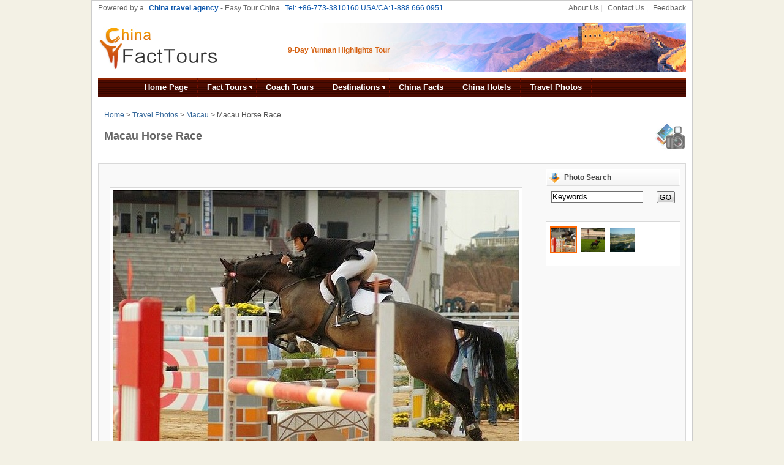

--- FILE ---
content_type: text/html
request_url: http://www.chinafacttours.com/photo/macau/macau-horse-race.html
body_size: 9157
content:
<!DOCTYPE html PUBLIC "-//W3C//DTD XHTML 1.0 Transitional//EN" "http://www.w3.org/TR/xhtml1/DTD/xhtml1-transitional.dtd"><html xmlns="http://www.w3.org/1999/xhtml"><head><meta http-equiv="Content-Type" content="text/html; charset=utf-8" /><title>Macau Horse Race</title><meta name="Keywords" content="Macau Horse Race,Macau,China Fact Tours" /><meta name="Description" content="Macau Horse Race,Macau,China Fact Tours" /><link href="http://www.chinafacttours.com/too-templates/cft/css/style.css" rel="stylesheet" type="text/css" /><link rel="alternate" type="application/rss+xml" title="RSS Feed" href="http://www.chinafacttours.com/feed.php" /><script language="javascript" src="http://www.chinafacttours.com/too-templates/cft/js/main.js"></script></head><body><div class="wrap"><div id="topbar">	<span>		<a href="http://www.chinafacttours.com/about-us.html">About Us</a> |        <a href="http://www.chinafacttours.com/contact-us.html">Contact Us</a> |		<a href="http://www.chinafacttours.com/feedback.html">Feedback</a>	</span>	<div style="color:#666;">		Powered by a <a href="http://www.easytourchina.com/" target="_blank" style="color:#0F58AC;font-weight:bold;">China travel agency</a> - Easy Tour China	<a style="color:#0F58AC">Tel: +86-773-3810160 USA/CA:1-888 666 0951</a>	</div></div>
<!-- Global site tag (gtag.js) - Google Analytics -->
<script async src="https://www.googletagmanager.com/gtag/js?id=UA-134704356-1"></script>
<script>
  window.dataLayer = window.dataLayer || [];
  function gtag(){dataLayer.push(arguments);}
  gtag('js', new Date());

  gtag('config', 'UA-134704356-1');
</script><div id="header" class="clearfix">

<div class="logo"><a href="http://www.chinafacttours.com"><img alt="China Fact Tours" src="http://www.chinafacttours.com/too-templates/cft/images/logo.jpg" /></a></div>

    <div class="topbanner"> <div><div class="banner destionations_ad_top">
<p><a href="http://www.chinafacttours.com/tours/yunnan-tour/9-day-yunnan-highlights-tour-yn-cft-1704.html" target="_blank">9-Day Yunnan Highlights Tour </a></p></div></div></div> 

</div>
<script type="text/javascript" src="http://www.chinafacttours.com/too-templates/cft/js/jquery-1.4.2.js"></script>
<script type="text/javascript" src="http://www.chinafacttours.com/too-templates/cft/js/main_nav.js"></script>



      
          <div class="main_menu">
          
            <ul id="nav">
              <li class="mainlevel" id="mainlevel_01"><a class="nav_a nav_a_home" href="http://www.chinafacttours.com/">Home Page</a></li>
              <li class="mainlevel" id="mainlevel_02"><a class="nav_a nav_down_sign" href="http://www.chinafacttours.com/tours/index.html">Fact Tours</a>
  
                <div class="sub_nav_box fac_box">
                	<div class="fac_intro">
                  	<p>Our sample tour itineraries of China and China travel packages are sorted by theme and available at competitive prices, you can browse what tours are right for you for your trip to China.</p>
                  </div>
                  <div class="sub_ul_box sub_ul_box_748">
                    <div id="haft_ul_box" class="border_right">
                      <h3 id="h3_li_title">Popular China Tour Packages</h3>
                      <ul>
                        <li><a href="http://www.chinafacttours.com/tours/china-history-tours/9-day-china-history-and-culture-tour-cft-history7001.html">9-Day China History and Culture Tour</a></li>
                        <li><a href="http://www.chinafacttours.com/tours/senior-china-tours/10-day-shanghai-beijing-xian-easy-tour-cft-senior8002.html">10-Day Shanghai Beijing Xian Easy Tour</a></li>
                        <li><a href="http://www.chinafacttours.com/tours/china-cruise-tours/11-day-magnificent-china-lt-cft-015.html">11-Day Magnificent China</a></li>
                        <li><a href="http://www.chinafacttours.com/tours/luxury-china-tours/13-day-china-luxury-tour-cft-luxury7001.html">13-Day China Luxury Tour</a></li>
                        <li><a href="http://www.chinafacttours.com/tours/eco-ethnic-china-tours/15-day-enticing-southwest-china-cft-eco1304.html">15-Day Enticing Southwest China</a></li>
                        <li><a href="http://www.chinafacttours.com/tours/china-heritage-tours/15-day-ancient-capitals-tour-cft-heritage0501.html">15-Day Ancient Capitals Tour</a></li>
                        <li><a href="http://www.chinafacttours.com/tours/china-train-tours/17-day-china-holidays-by-train.html">17-Day China Holidays By Train</a></li>
                        <li><a href="http://www.chinafacttours.com/tours/china-food-tours/17-day-china-food-tour-food0401.html">17-Day China Food Tour</a></li>
                      </ul>
                    </div>
                    <div id="short_ul_box" class="border_right">
                      <h3 id="h3_li_title"><a class="link_title_a" href="http://www.chinafacttours.com/tours/theme-tours/index.html" >China Tours by Theme</a></h3>
                      <ul>
                        <li><a href="http://www.chinafacttours.com/tours/china-heritage-tours/index.html">China Heritage Tours</a></li>
                        <li><a href="http://www.chinafacttours.com/tours/china-history-tours/index.html">China History Tours</a></li>
                        <li><a href="http://www.chinafacttours.com/tours/china-photo-tours/index.html">China Photo Tours</a></li>
                        <li><a href="http://www.chinafacttours.com/tours/china-panda-tours/index.html">China Panda Tours</a></li>
                        <li><a href="http://www.chinafacttours.com/tours/china-tea-tour/">China Tea Tours </a></li>
                        <li><a href="http://www.chinafacttours.com/tours/china-train-tours/index.html">China Train Tours</a></li>
                        <li><a href="http://www.chinafacttours.com/tours/senior-china-tours/index.html">Senior China Tours</a></li>
                        <li><a href="http://www.chinafacttours.com/tours/eco-ethnic-china-tours/index.html">Eco-ethnic China Tours</a></li>
                        
                      </ul>
                    </div>
                    <div id="fac_sider">
                    	 <div class="list_li_div"><a href="http://www.chinafacttours.com/tours/city-tour/index.html">China City Tours</a></div>
                    	 <div class="list_li_div"><a href="http://www.chinafacttours.com/tours/region-tours/index.html">China Region Tours</a></div>
                       <a class="img_a" href="http://www.chinafacttours.com/customize.php"><img class="nav_custom_img" src="http://www.chinafacttours.com/too-templates/cft/images/custom_img.jpg" /></a>
                       <p class="custom_p"><a href="http://www.chinafacttours.com/customize.php">Custom Tour Packages</a> to China and Ask Our Experts for Free Enquiry !</p>
                    </div>
                  </div>
                </div>
  
              </li> 
  <li class="mainlevel" id="mainlevel_00"><a class="nav_a" href="http://www.chinafacttours.com/coach-tours/index.html">Coach Tours</a></li>
              
              <li class="mainlevel" id="mainlevel_03"><a class="nav_a nav_down_sign" href="http://www.chinafacttours.com/tourist-destinations.html">Destinations</a>
                
                <div class="sub_nav_box des_box">
                
  				 <script language="javascript" type="text/javascript">
                      function changeTab(index)
                      {
                          for (var i=1;i<=10;i++)
                          {
                              document.getElementById ("tab_min_li_"+i).className ="normal";
                              document.getElementById ("tab_min_li_"+index).className ="selected";
                              
                              document.getElementById ("tab_min_div"+i).style.display  ="none";
                          }
                          document.getElementById ("tab_min_div"+index).style.display  ="block";
                     }
                  </script>
                  <div class="tab_box">
                      <div id="slide_li_box" >
                          <ul>
                              <li id="tab_min_li_1" class="selected li_bg_01" onclick="changeTab('1')">
                                  <a id="align_r" href="javascript:void(0);">
                                    Beijing
                                  </a>
                              </li>
                              <li id="tab_min_li_2" class="normal li_bg_02" onclick="changeTab('2')">
                                  <a id="align_r" href="javascript:void(0);" >
                                   Shanghai
                                  </a>
                              </li>
                              <li id="tab_min_li_3" class="normal li_bg_03" onclick="changeTab('3')">
                                  <a id="align_r" href="javascript:void(0);" >
                                    Xi'an
                                  </a>
                              </li>
                              
                              <li id="tab_min_li_4" class="normal li_bg_03" onclick="changeTab('4')">
                                  <a id="align_r" href="javascript:void(0);" >
                                    Huangshan
                                  </a>
                              </li>
                              <li id="tab_min_li_5" class="normal li_bg_03" onclick="changeTab('5')">
                                  <a id="align_r" href="javascript:void(0);" >
                                    Sichuan
                                  </a>
                              </li>
                              <li id="tab_min_li_6" class="normal li_bg_03" onclick="changeTab('6')">
                                  <a id="align_r" href="javascript:void(0);" >
                                    Yunnan
                                  </a>
                              </li>
                              <li id="tab_min_li_7" class="normal li_bg_03" onclick="changeTab('7')">
                                  <a id="align_r" href="javascript:void(0);" >
                                    Tibet
                                  </a>
                              </li>
                              <li id="tab_min_li_8" class="normal li_bg_03" onclick="changeTab('8')">
                                  <a id="align_r" href="javascript:void(0);" >
                                    Silk Road
                                  </a>
                              </li>
                              <li id="tab_min_li_9" class="normal li_bg_03" onclick="changeTab('9')">
                                  <a id="align_r" href="javascript:void(0);" >
                                    Guilin
                                  </a>
                              </li>
                              <li id="tab_min_li_10" class="normal li_bg_03" onclick="changeTab('10')">
                                  <a id="align_r" href="http://www.chinafacttours.com/tours/city-tour/index.html" target="_parent" >
                                    More
                                  </a>
                              </li>
                          </ul>
                      </div>
                      <div class="tab_content_show" >
                      
                  <!-- Beijing City↓ -->
                  
                          <div id="tab_min_div1" class="sub_show_content disp_block">
                          	<div class="text_box">
                            	<div class="city_title_bar"><a href="http://www.chinafacttours.com/beijing/index.html">Beijing</a></div>
                              <p>Beijing, the capital of China. Its art treasures and universities have long made it a center of culture and art in China.</p>
                            </div>
                            <div class="sub_ul_box">
                            	<div id="short_ul_box">
                              	<h3 id="h3_li_title"> Beijing Top Attractions</h3>
                                <ul>
                                	<li><a href="http://www.chinafacttours.com/beijing/attractions/the-great-wall.html">The Great Wall</a></li>
                                	<li><a href="http://www.chinafacttours.com/beijing/attractions/forbidden-city.html">Forbidden City </a></li>
                                	<li><a href="http://www.chinafacttours.com/beijing/attractions/summer-palace.html">Summer Palace</a></li>
                                	<li><a href="http://www.chinafacttours.com/beijing/attractions/temple-of-heaven.html">Temple of Heaven</a></li>
                                	<li><a href="http://www.chinafacttours.com/beijing/attractions/hutong.html">Beijing Hutong</a></li>
                                </ul>
                              </div>
                              <div class="city_banner">
                              	<img src="http://www.chinafacttours.com/too-templates/cft/images/nav_beijing_banner.jpg"  />
                                <a class="diy_tour_btn" href="http://www.chinafacttours.com/customize.php?areaid=2"> </a>
                              </div>
                            </div>
                            <div class="sub_ul_box">
                            	<div id="haft_ul_box">
                              	<h3 id="h3_li_title">Beijing City Tours</h3>
                                <ul>
                                	<li><a href="http://www.chinafacttours.com/tours/beijing-tour/3-day-beijing-private-tour-bj-cft-1004.html">3-Day Beijing Private Tour</a></li>
                                	<li><a href="http://www.chinafacttours.com/tours/beijing-tour/4-day-historic-footsteps-through-beijing-bj-cft-1005.html">4-Day Historic Footsteps Through Beijing </a></li>
                                	<li><a href="http://www.chinafacttours.com/tours/beijing-tour/5-day-panoramic-tour-of-beijing-bj-cft-1001.html">5-Day Panoramic Tour of Beijing</a></li>
                                	<li><a href="http://www.chinafacttours.com/tours/beijing-tour/6-day-original-beijing-sightseeing-tour-bj-cft-1006.html">6-Day Original Beijing Sightseeing Tour</a></li>
                                </ul>
                                <div class="more_li_btn">
                                	<a href="http://www.chinafacttours.com/tours/city-tour/beijing.html">More</a>
                                </div>
                              </div>
                            	<div id="haft_ul_box">
                              	<h3 id="h3_li_title">Best China Tours with Beijing</h3>
                                <ul>
                                	<li><a href="http://www.chinafacttours.com/tours/china-cruise-tours/11-day-magnificent-china-lt-cft-015.html">11-Day Magnificent China</a></li>
                                	<li><a href="http://www.chinafacttours.com/tours/china-family-tours/17-day-china-family-vacations-cft-family0301.html">17-Day China Family Vacations </a></li>
                                	<li><a href="http://www.chinafacttours.com/tours/china-history-tours/9-day-china-history-and-culture-tour-cft-history7001.html">9-Day China History and Culture Tour</a></li>
                                	<li><a href="http://www.chinafacttours.com/tours/senior-china-tours/10-day-shanghai-beijing-xian-easy-tour-cft-senior8002.html">10-Day Shanghai Beijing Xian Easy Tour</a></li>
                                </ul>
                              </div>
                            </div>
                          	
                          </div>
                          
                  <!-- Shanghai City↓ -->
                            
                          <div  id="tab_min_div2" class="sub_show_content disp_none">
                          
                          	<div class="text_box">
                            	<div class="city_title_bar"><a href="http://www.chinafacttours.com/Shanghai/index.html">Shanghai</a></div>
                              <p>Shanghai, the cultural and economic center of East Asia. It renowned for its historical landmarks, the extensive and growing skyline.</p>
                            </div>
                            <div class="sub_ul_box">
                            	<div id="short_ul_box">
                              	<h3 id="h3_li_title">Shanghai Top Attractions</h3>
                                <ul>
                                	<li><a href="http://www.chinafacttours.com/shanghai/attractions/the-bund.html">The Bund</a></li>
                                	<li><a href="http://www.chinafacttours.com/shanghai/attractions/yuyuan-market.html">Yuyuan Market</a></li>
                                	<li><a href="http://www.chinafacttours.com/shanghai/attractions/shanghai-museum.html">Shanghai Museum</a></li>
                                	<li><a href="http://www.chinafacttours.com/shanghai/attractions/oriental-pearl-tv-tower.html">Oriental Pearl TV Tower</a></li>
                                	<li><a href="http://www.chinafacttours.com/shanghai/attractions/zhujia-jiao-water-town.html">Zhujia Jiao Water Town</a></li>
                                </ul>
                              </div>
                              <div class="city_banner">
                              	<img src="http://www.chinafacttours.com/too-templates/cft/images/nav_shanghai_banner.jpg"  />
                                <a class="diy_tour_btn" href="http://www.chinafacttours.com/customize.php?areaid=1"> </a>
                              </div>
                            </div>
                            <div class="sub_ul_box">
                            	<div id="haft_ul_box">
                              	<h3 id="h3_li_title">Shanghai City Tours</h3>
                                <ul>
                                	<li><a href="http://www.chinafacttours.com/tours/shanghai-tour/3-day-shanghai-city-tour-sh-cft-1101.html">3-Day Shanghai City Tour</a></li>
                                	<li><a href="http://www.chinafacttours.com/tours/shanghai-tour/4-day-shanghai-highlights-tour-sh-cft-1102.html">4-Day Shanghai Highlights Tour</a></li>
                                	<li><a href="http://www.chinafacttours.com/tours/shanghai-tour/4-day-shanghai-jewish-sites-exploration-sh-cft-1106.html">4-Day Shanghai Jewish Sites Exploration</a></li>
                                	<li><a href="http://www.chinafacttours.com/tours/shanghai-tour/6-day-shanghai-family-vacations-sh-cft-1103.html">6-Day Shanghai Family Vacations</a></li>
                                </ul>
                                <div class="more_li_btn">
                                	<a href="http://www.chinafacttours.com/tours/city-tour/shanghai.html">More</a>
                                </div>
                              </div>
                            	<div id="haft_ul_box">
                              	<h3 id="h3_li_title">Best China Tours with Shanghai</h3>
                                <ul>
                                	<li><a href="http://www.chinafacttours.com/tours/china-heritage-tours/12-day-china-heritage-tour-cft-heritage0502.html">12-Day China Heritage Tour</a></li>
                                	<li><a href="http://www.chinafacttours.com/tours/senior-china-tours/12-day-senior-china-tour-cft-senior8001.html">12-Day Senior China Tour</a></li>
                                	<li><a href="http://www.chinafacttours.com/tours/china-cruise-tours/16-day-china-cruise-tour-cft-cruise0201.html">16-Day China Cruise Tour</a></li>
                                	<li><a href="http://www.chinafacttours.com/tours/china-train-tours/17-day-china-holidays-by-train.html">17-Day China Holidays By Train</a></li>
                                </ul>
                              </div>
                            </div>
                            
                          </div>
                          
                  <!-- Xi'an City↓ -->
                          
                           <div  id="tab_min_div3" class="sub_show_content disp_none">
                           
                          	<div class="text_box">
                            	<div class="city_title_bar"><a href="http://www.chinafacttours.com/xian/index.html">Xi'an</a></div>
                              <p>Xi'an, having held the position under several of the most important dynasties. It is the top destination to explore the facts of Chinese history.</p>
                            </div>
                            <div class="sub_ul_box">
                            	<div id="short_ul_box">
                              	<h3 id="h3_li_title">Xi'an Top Attractions</h3>
                                <ul>
                                	<li><a href="http://www.chinafacttours.com/shanghai/attractions/the-bund.html">Terracotta Warriors</a></li>
                                	<li><a href="http://www.chinafacttours.com/shanghai/attractions/yuyuan-market.html">Ancient City Wall</a></li>
                                	<li><a href="http://www.chinafacttours.com/shanghai/attractions/shanghai-museum.html">Tomb of Qin Shihuang</a></li>
                                	<li><a href="http://www.chinafacttours.com/shanghai/attractions/oriental-pearl-tv-tower.html">Shaanxi Provincial History Museum</a></li>
                                	
                                </ul>
                              </div>
                              <div class="city_banner">
                              	<img src="http://www.chinafacttours.com/too-templates/cft/images/nav_xian_banner.jpg"  />
                                <a class="diy_tour_btn" href="http://www.chinafacttours.com/customize.php?areaid=154"> </a>
                              </div>
                            </div>
                            <div class="sub_ul_box">
                            	<div id="haft_ul_box">
                              	<h3 id="h3_li_title">Xi'an City Tours</h3>
                                <ul>
                                	<li><a href="http://www.chinafacttours.com/tours/xian-tour/2-day-xian-private-tour-xt-cft-1501.html">2-Day Xian Private Tour</a></li>
                                	<li><a href="http://www.chinafacttours.com/tours/xian-tour/4-day-xian-cave-dwellings-tour-xt-cft-1502.html">4-Day Xian Cave Dwellings Tour</a></li>
                                	<li><a href="http://www.chinafacttours.com/tours/xian-tour/4-day-xian-tour-xt-cft-1503.html">4-Day Xian Tour</a></li>
                                	<li><a href="http://www.chinafacttours.com/tours/xian-tour/5-day-xian-highlights-tour-xt-cft-1504.html">5-Day Xian Highlights Tour</a></li>
                                </ul>
                                <div class="more_li_btn">
                                	<a href="http://www.chinafacttours.com/tours/city-tour/shanghai.html">More</a>
                                </div>
                              </div>
                            	<div id="haft_ul_box">
                              	<h3 id="h3_li_title">Best China Tours with Xi'an</h3>
                                <ul>
                                	<li><a href="http://www.chinafacttours.com/tours/luxury-china-tours/13-day-china-luxury-tour-cft-luxury7001.html">13-Day China Luxury Tour</a></li>
                                	<li><a href="http://www.chinafacttours.com/tours/china-heritage-tours/15-day-ancient-capitals-tour-cft-heritage0501.html">15-Day Ancient Capitals Tour</a></li>
                                	<li><a href="http://www.chinafacttours.com/tours/china-biking-tours/15-day-china-biking-tour-cft-biking0101.html">15-Day China Biking Tour</a></li>
                                	<li><a href="http://www.chinafacttours.com/tours/china-photo-tours/24-day-china-photo-adventure-tour-cft-photo0903.html">24-Day China Photo Adventure Tour</a></li>
                                </ul>
                              </div>
                            </div>
                            
                           </div>
                          
                  <!-- Huangshan City↓ -->
                           <div  id="tab_min_div4" class="sub_show_content disp_none">

                          	<div class="text_box">
                            	<div class="city_title_bar"><a href="http://www.chinafacttours.com/huangshan/index.html">Huangshan</a></div>
                              <p>Huangshan boasts its culture, beautiful rivers, villages and mountains. It's home to 2 UNESCO World Heritage Sites and the Mecca of photographers.</p>
                            </div>
                            <div class="sub_ul_box">
                            	<div id="short_ul_box">
                              	<h3 id="h3_li_title">Huangshan Top Attractions</h3>
                                <ul>
                                	<li><a href="http://www.chinafacttours.com/huangshan/index.html">The Yellow Mountain</a></li>
                                	<li><a href="http://www.chinafacttours.com/shanghai/attractions/xidi-village.html">Xidi Village</a></li>
                                	<li><a href="http://www.chinafacttours.com/huangshan/attractions/hongcun-village.html">Hongcun Village</a></li>
                                	<li><a href="http://www.chinafacttours.com/huangshan/attractions/tunxi-old-street.html">Tunxi Old Street</a></li>
                                	<li><a href="http://www.chinafacttours.com/huangshan/attractions/tangyue-village.html"> Tangyue Village</a></li>
                                </ul>
                              </div>
                              <div class="city_banner">
                              	<img src="http://www.chinafacttours.com/too-templates/cft/images/nav_huangshan_banner.jpg"  />
                                <a class="diy_tour_btn" href="http://www.chinafacttours.com/customize.php?areaid=189"> </a>
                              </div>
                            </div>
                            <div class="sub_ul_box">
                            	<div id="haft_ul_box">
                              	<h3 id="h3_li_title">Huangshan City Tours</h3>
                                <ul>
                                	<li><a href="http://www.chinafacttours.com/tours/huangshan-tour/2-day-huangshan-photo-tour-hs-cft-1401.html">2-Day Huangshan Photo Tour</a></li>
                                	<li><a href="http://www.chinafacttours.com/tours/huangshan-tour/4-day-yellow-mountain-tour-hs-cft-1402.html">4-Day Yellow Mountain Tour</a></li>
                                	<li><a href="http://www.chinafacttours.com/tours/huangshan-tour/4-day-huangshan-highlights-tour-hs-cft-1403.html">4-Day Huangshan Highlights Tour</a></li>
                                	<li><a href="http://www.chinafacttours.com/tours/huangshan-tour/7-day-huangshan-hiking-tour-hs-cft-1406.html">7-Day Huangshan Hiking Tour</a></li>
                                </ul>
                                <div class="more_li_btn">
                                	<a href="http://www.chinafacttours.com/tours/city-tour/huangshan.html">More</a>
                                </div>
                              </div>
                            	<div id="haft_ul_box">
                              	<h3 id="h3_li_title">Best China Tours with Huangshan</h3>
                                <ul>
                                	<li><a href="http://www.chinafacttours.com/tours/huangshan-tour/6-day-shanghai-and-huangshan-tour-hs-cft-1404.html">6-Day Shanghai And Huangshan Tour</a></li>
                                	<li><a href="http://www.chinafacttours.com/tours/china-heritage-tours/10-day-china-world-heritage-tour-cft-heritage0503.html">10-Day China World Heritage Tour</a></li>
                                	<li><a href="http://www.chinafacttours.com/tours/china-photo-tours/11-day-china-photo-tour-cft-photo0901.html">11-Day China Photo Tour</a></li>
                                	<li><a href="http://www.chinafacttours.com/tours/china-hiking-tours/17-day-hiking-in-china-cft-hiking0602.html">17-Day Hiking In China</a></li>
                                </ul>
                              </div>
                            </div>

                           </div>
                           
                  <!-- Sichuan City↓ -->
                          
                           <div  id="tab_min_div5" class="sub_show_content disp_none">

                          	<div class="text_box">
                            	<div class="city_title_bar"><a href="http://www.chinafacttours.com/sichuan/">Sichuan</a></div>
                              <p>Sichuan is the cradle of the Shu culture, panda, mahjong, teahouse and spicy food. The province ranks first in China by number of UNESCO World Heritage Sites. It is called "the Heaven of Abundance".</p>
                            </div>
                            <div class="sub_ul_box">
                            	<div id="short_ul_box">
                              	<h3 id="h3_li_title">Sichuan Top Attractions</h3>
                                <ul>
                                	<li><a href="http://www.chinafacttours.com/sichuan/attractions/emei-mountain.html">Emei Mountain</a></li>
                                	<li><a href="http://www.chinafacttours.com/sichuan/attractions/leshan-giant-buddha.html">Leshan Giant Buddha</a></li>
                                	<li><a href="http://www.chinafacttours.com/sichuan/attractions/jiuzhaigou-valley.html">Jiuzhaigou Valley</a></li>
                                	<li><a href="http://www.chinafacttours.com/sichuan/attractions/bifengxia-panda-base.html">Bifengxia Panda Base</a></li>
                                	<li><a href="http://www.chinafacttours.com/sichuan/attractions/yading-natural-reserve.html">Yading Natural Reserve</a></li>
                                </ul>
                              </div>
                              <div class="city_banner">
                              	<img src="http://www.chinafacttours.com/too-templates/cft/images/nav_sichuan_banner.jpg"  />
                                <a class="diy_tour_btn" href="http://www.chinafacttours.com/customize.php?proid=66"> </a>
                              </div>
                            </div>
                            <div class="sub_ul_box">
                            	<div id="haft_ul_box">
                              	<h3 id="h3_li_title">Sichuan Tour Packages</h3>
                                <ul>
                                	<li><a href="http://www.chinafacttours.com/tours/chengdu-tour/4-days-chengdu-tour-cd-cft-5003.html">4-Day Chengdu Tour</a></li>
                                	<li><a href="http://www.chinafacttours.com/tours/sichuan-tour/5-day-china-panda-tour-sc-cft-1804.html">5-Day China Panda Tour</a></li>
                                	<li><a href="http://www.chinafacttours.com/tours/sichuan-tour/5-day-sichuan-highlights-tour-sc-cft-1801.html">5-Day Sichuan Highlights Tour</a></li>
                                	<li><a href="http://www.chinafacttours.com/tours/sichuan-tour/9-day-grand-sichuan-tour-sc-cft-1803.html">9-Day Grand Sichuan Tour</a></li>
                                </ul>
                                <div class="more_li_btn">
                                	<a href="http://www.chinafacttours.com/tours/region-tours/sichuan.html">More</a>
                                </div>
                              </div>
                            	<div id="haft_ul_box">
                              	<h3 id="h3_li_title">Best China Tours with Sichuan</h3>
                                <ul>
                                	<li><a href="http://www.chinafacttours.com/tours/sichuan-tour/9-day-yading-daocheng-tour-cft-1807.html">9-Day Yading Daocheng Tour</a></li>
                                	<li><a href="http://www.chinafacttours.com/tours/sichuan-tour/10-day-best-of-sichuan-sc-cft-1805.html">10-Day Best Of Sichuan</a></li>
                                	<li><a href="http://www.chinafacttours.com/tours/china-panda-tours/15-day-china-panda-trip-cft-pd-1.html">15-Day China Panda Trip</a></li>
                                	<li><a href="http://www.chinafacttours.com/tours/china-food-tours/17-day-china-food-tour-food0401.html">17-Day China Food Tour</a></li>
                                </ul>
                              </div>
                            </div>

                          </div>
                          
                  <!-- Yunnan City↓ -->
                                            
                           <div  id="tab_min_div6" class="sub_show_content disp_none">
                           
                          	<div class="text_box">
                            	<div class="city_title_bar"><a href="http://www.chinafacttours.com/yunnan/index.html">Yunnan</a></div>
                              <p>Yunnan, literally means the south of colorful clouds, due to its beautiful landscapes, mild climate and diverse ethnic cultures and traditions, is one of China's major tourist destinations.</p>
                            </div>
                            <div class="sub_ul_box">
                            	<div id="short_ul_box">
                              	<h3 id="h3_li_title">Yunnan Top Attractions</h3>
                                <ul>
                                	<li><a href="http://www.chinafacttours.com/dali/attractions/dali-ancient-city.html">Dali Ancient City</a></li>
                                	<li><a href="http://www.chinafacttours.com/lijiang/attractions/lijiang-old-town.html">Lijiang Old Town</a></li>
                                	<li><a href="http://www.chinafacttours.com/lijiang/attractions/tiger-leaping-gorge.html">Tiger Leaping Gorge</a></li>
                                	<li><a href="http://www.chinafacttours.com/lijiang/attractions/jade-dragon-snow-mountain.html">Jade Dragon Snow Mountain</a></li>
                                	<li><a href="http://www.chinafacttours.com/yunnan/attractions/yuanyang-rice-terraces.html">Yuanyang Rice Terraces</a></li>
                                </ul>
                              </div>
                              <div class="city_banner">
                              	<img src="http://www.chinafacttours.com/too-templates/cft/images/nav_yunnan_banner.jpg"  />
                                <a class="diy_tour_btn" href="http://www.chinafacttours.com/customize.php?proid=67"> </a>
                              </div>
                            </div>
                            <div class="sub_ul_box">
                            	<div id="haft_ul_box">
                              	<h3 id="h3_li_title">Yunnan Tour Packages</h3>
                                <ul>
                                	<li><a href="http://www.chinafacttours.com/tours/yunnan-tour/7-day-golden-triangle-of-yunnan-yn-cft-1702.html">7-Day Golden Triangle Of Yunnan</a></li>
                                	<li><a href="http://www.chinafacttours.com/tours/yunnan-tour/9-day-yunnan-impressions-yn-cft-1701.html">9-Day Impressions of Yunnan</a></li>
                                	<li><a href="http://www.chinafacttours.com/tours/yunnan-tour/9-day-yunnan-highlights-tour-yn-cft-1704.html">9-Day Yunnan Highlights Tour</a></li>
                                	<li><a href="http://www.chinafacttours.com/tours/yunnan-tour/9-day-tour-yuanyang-rice-terraces-yn-cft-1706.html">9-Day Tour Yuanyang Rice Terraces</a></li>
                                </ul>
                                <div class="more_li_btn">
                                	<a href="http://www.chinafacttours.com/tours/region-tours/yunnan.html">More</a>
                                </div>
                              </div>
                            	<div id="haft_ul_box">
                              	<h3 id="h3_li_title">Best China Tours with Yunnan</h3>
                                <ul>
                                	<li><a href="http://www.chinafacttours.com/tours/yunnan-tour/12-day-fabulous-yunnan-tour-yn-cft-1707.html">12-Day Fabulous Yunnan Tour</a></li>
                                	<li><a href="http://www.chinafacttours.com/tours/eco-ethnic-china-tours/12-day-china-ethnic-culture-tour-cft-eco1304.html">12-Day China Ethnic Culture Tour</a></li>
                                	<li><a href="http://www.chinafacttours.com/tours/china-photo-tours/16-day-china-photography-tour-cft-photo0902.html">16-Day China Photography Tour</a></li>
                                	<li><a href="http://www.chinafacttours.com/tours/eco-ethnic-china-tours/21-day-southwest-china-tour-cft-eco1302.html">21-Day Southwest China Tour</a></li>
                                </ul>
                              </div>
                            </div>
                          </div>


                  <!-- Tibet City↓ -->
                          
                          <div  id="tab_min_div7" class="sub_show_content disp_none">
                           
                          	<div class="text_box">
                            	<div class="city_title_bar"><a href="http://www.chinafacttours.com/tibet/index.html">Tibet</a></div>
                              <p>Tibet, the nearest land to the sky, is known for its breathtaking landscape, splendid culture, art, buildings, and mysterious religions.</p>
                            </div>
                            <div class="sub_ul_box">
                            	<div id="short_ul_box">
                              	<h3 id="h3_li_title">Tibet Top Attractions</h3>
                                <ul>
                                	<li><a href="http://www.chinafacttours.com/tibet/attractions/potala-palace.html">Potala Palace</a></li>
                                	<li><a href="http://www.chinafacttours.com/tibet/attractions/jokhang-temple.html">Jokhang Temple</a></li>
                                	<li><a href="http://www.chinafacttours.com/tibet/attractions/barkhor-street.html">Barkhor Street</a></li>
                                	<li><a href="http://www.chinafacttours.com/tibet/attractions/namtso-lake.html">Namtso Lake</a></li>
                                	<li><a href="http://www.chinafacttours.com/tibet/attractions/mt-everest-base-camps.html">Mt. Everest Base Camp</a></li>
                                </ul>
                              </div>
                              <div class="city_banner">
                              	<img src="http://www.chinafacttours.com/too-templates/cft/images/nav_tibet_banner.jpg"  />
                                <a class="diy_tour_btn" href="http://www.chinafacttours.com/customize.php?proid=69"> </a>
                              </div>
                            </div>
                            <div class="sub_ul_box">
                            	<div id="haft_ul_box">
                              	<h3 id="h3_li_title">Tibet Tour Packages</h3>
                                <ul>
                                	<li><a href="http://www.chinafacttours.com/tours/tibet-tour/6-day-inspirational-tibet-tb-cft-1901.html">6-Day Inspirational Tibet</a></li>
                                	<li><a href="http://www.chinafacttours.com/tours/tibet-tour/7-day-mysteries-of-tibet-tb-cft-1902.html">7-Day Mysteries of Tibet</a></li>
                                	<li><a href="http://www.chinafacttours.com/tours/tibet-tour/8-day-private-tibet-tour-tb-cft-1903.html">8-Day Private Tibet Tour</a></li>
                                	<li><a href="http://www.chinafacttours.com/tours/tibet-tour/9-day-absolute-tibet-tb-cft-1904.html">9-Day Absolute Tibet</a></li>
                                </ul>
                                <div class="more_li_btn">
                                	<a href="http://www.chinafacttours.com/tours/region-tours/tibet.html">More</a>
                                </div>
                              </div>
                            	<div id="haft_ul_box">
                              	<h3 id="h3_li_title">Best China Tours with Tibet</h3>
                                <ul>
                                	<li><a href="http://www.chinafacttours.com/tours/tibet-tour/9-day-tibet-in-depth-tb-cft-1904.html">9-Day Tibet In Depth</a></li>
                                	<li><a href="http://www.chinafacttours.com/tours/region-tours/10-day-tibetan-wonders-tb-cft-1906.html">10-Day Tibetan Wonders</a></li>
                                	<li><a href="http://www.chinafacttours.com/tours/china-heritage-tours/15-day-ancient-capitals-tour-cft-heritage0501.html">15-Day Ancient Capitals Tour</a></li>
                                	<li><a href="http://www.chinafacttours.com/tours/china-train-tours/16-day-china-train-tour-cft-train.html">16-Day China Train Tour</a></li>
                                </ul>
                              </div>
                            </div>
                          	
                          </div>
                          
                  <!-- Silk Road City↓ -->
                          
                          <div  id="tab_min_div8" class="sub_show_content disp_none">
                          	
                          	<div class="text_box">
                            	<div class="city_title_bar"><a href="http://www.chinafacttours.com/silk-road/index.html">Silk Road</a></div>
                              <p>Explore the lost civilizations by riding a camel! Travel across the Gobi and the desert, and over the high mountains. Our Silk Road tours including different sections of the Silk Road in China. </p>
                            </div>
                            <div class="sub_ul_box">
                            	<div id="short_ul_box">
                              	<h3 id="h3_li_title">Silk Road Top Attractions</h3>
                                <ul>
                                	<li><a href="http://www.chinafacttours.com/dunhuang/attractions/mogao-grottos.html">Mogao Grotto</a></li>
                                	<li><a href="http://www.chinafacttours.com/xinjiang/attractions/id-kah-mosque.html">Id Kah Mosque</a></li>
                                	<li><a href="http://www.chinafacttours.com/xinjiang/attractions/karez-channels.html">Karez Channels </a></li>
                                	<li><a href="http://www.chinafacttours.com/dunhuang/attractions/echoing-sand-mountain.html">Echoing-Sand Mountain</a></li>
                                	<li><a href="http://www.chinafacttours.com/xinjiang/attractions/ancient-city-of-gaochang.html">Ancient City of Gaochang</a></li>
                                </ul>
                              </div>
                              <div class="city_banner">
                              	<img src="http://www.chinafacttours.com/too-templates/cft/images/nav_silk_road_banner.jpg"  />
                                <a class="diy_tour_btn" href="http://www.chinafacttours.com/customize.php?proid=214"> </a>
                              </div>
                            </div>
                            <div class="sub_ul_box">
                            	<div id="haft_ul_box">
                              	<h3 id="h3_li_title">Silk Road Tour Packages</h3>
                                <ul>
                                	<li><a href="http://www.chinafacttours.com/tours/silk-road-tour/10-day-silk-road-adventure-sr-cft-2203.html">10-Day Silk Road Adventure</a></li>
                                	<li><a href="http://www.chinafacttours.com/tours/silk-road-tour/11-day-scenic-xinjiang-tour-sr-cft-2201.html">11-Day Scenic Xinjiang Tour</a></li>
                                	<li><a href="http://www.chinafacttours.com/tours/silk-road-tour/8-day-classical-xinjiang-silk-road-tour-sr-cft-2202.html">8-Day Classical Xinjiang Silk Road Tour</a></li>
                                	
                                </ul>
                                <div class="more_li_btn">
                                	<a href="http://www.chinafacttours.com/tours/region-tours/silk-road.html">More</a>
                                </div>
                              </div>
                            	<div id="haft_ul_box">
                              	<h3 id="h3_li_title">Best China Tours with Silk Road</h3>
                                <ul>
                                	<li><a href="http://www.chinafacttours.com/tours/yunnan-tour/12-day-fabulous-yunnan-tour-yn-cft-1707.html">11-Day Silk Road Rediscovery Tour</a></li>
                                	<li><a href="http://www.chinafacttours.com/tours/eco-ethnic-china-tours/12-day-china-ethnic-culture-tour-cft-eco1304.html">14-Day Trace The Silk Road</a></li>
                                	<li><a href="http://www.chinafacttours.com/tours/china-photo-tours/16-day-china-photography-tour-cft-photo0902.html">24-Day Silk Road and Classic China Tour</a></li>
                                
                                </ul>
                              </div>
                            </div>
                            
                          </div>
                          
                  <!-- Guilin City↓ -->
                          
                          <div  id="tab_min_div9" class="sub_show_content disp_none">

                          	<div class="text_box">
                            	<div class="city_title_bar"><a href="http://www.chinafacttours.com/guilin/index.html">Guilin</a></div>
                              <p>Guilin, an internationally-known historical and cultural city, has long been renowned for its unique karst scenery. Its vicinities are the paradise of hiking, caving, rafting, biking and countryside exploring.</p>
                            </div>
                            <div class="sub_ul_box">
                            	<div id="short_ul_box">
                              	<h3 id="h3_li_title">Guilin Top Attractions</h3>
                                <ul>
                                	<li><a href="http://www.chinafacttours.com/guilin/attractions/li-river.html">Li River</a></li>
                                	<li><a href="http://www.chinafacttours.com/guilin/attractions/yangshuo-travel-facts.html">Yangshuo Scenery</a></li>
                                	<li><a href="http://www.chinafacttours.com/guilin/attractions/reed-flute-cave.html">Reed Flute Cave</a></li>
                                	<li><a href="http://www.chinafacttours.com/guilin/attractions/elephant-trunk-hill.html">Elephant Trunk Hill</a></li>
                                	<li><a href="http://www.chinafacttours.com/guilin/attractions/longji-rice-terraces.html">Longji Rice Terraces</a></li>
                                </ul>
                              </div>
                              <div class="city_banner">
                              	<img src="http://www.chinafacttours.com/too-templates/cft/images/nav_guilin_banner.jpg"  />
                                <a class="diy_tour_btn" href="http://www.chinafacttours.com/customize.php?areaid=126"> </a>
                              </div>
                            </div>
                            <div class="sub_ul_box">
                            	<div id="haft_ul_box">
                              	<h3 id="h3_li_title">Guilin City Tour</h3>
                                <ul>
                                	<li><a href="http://www.chinafacttours.com/tours/guilin-tour/3-day-guilin-highlights-tour-gl-cft-1601.html">3-Day Guilin Highlights Tour</a></li>
                                	<li><a href="http://www.chinafacttours.com/tours/guilin-tour/4-day-guilin-to-yangshuo-gl-cft-1602.html">4-Day Guilin To Yangshuo</a></li>
                                	<li><a href="http://www.chinafacttours.com/tours/guilin-tour/5-day-best-of-guilin-gl-cft-1605.html">5-Day Best Of Guilin</a></li>
                                	<li><a href="http://www.chinafacttours.com/tours/guilin-tour/6-day-guilin-yangshuo-longsheng-special-tour-gl-cft-1606.html">6-Day Guilin Yangshuo Longsheng Special Tour</a></li>
                                </ul>
                                <div class="more_li_btn">
                                	<a href="http://www.chinafacttours.com/tours/city-tour/guilin.html">More</a>
                                </div>
                              </div>
                            	<div id="haft_ul_box">
                              	<h3 id="h3_li_title">Best China Tours with Guilin</h3>
                                <ul>
                                	<li><a href="http://www.chinafacttours.com/tours/eco-ethnic-china-tours/8-day-china-ethnic-tour-cft-eco1303.html">8-Day China Ethnic Tour</a></li>
                                	<li><a href="http://www.chinafacttours.com/tours/eco-ethnic-china-tours/12-day-china-ethnic-culture-tour-cft-eco1304.html">12-Day China Ethnic Culture Tour</a></li>
                                	<li><a href="http://www.chinafacttours.com/tours/eco-ethnic-china-tours/15-day-china-rural-tour-cft-eco1301.html">15-Day China Rural Tour</a></li>
                                	<li><a href="http://www.chinafacttours.com/tours/eco-ethnic-china-tours/21-day-southwest-china-tour-cft-eco1302.html">21-Day Southwest China Tour</a></li>
                                </ul>
                              </div>
                            </div>
                          	
                          </div>
                          
                  <!-- More City↓ -->
                  
                          <div  id="tab_min_div10" class="sub_show_content disp_none">

                          	
                          </div>
                          
                      </div>
                  </div>                
                
                </div>
              </li>
              <li class="mainlevel"  id="mainlevel_04"><a class="nav_a" href="http://www.chinafacttours.com/facts/index.html">China Facts</a></li>
              <li class="mainlevel"  id="mainlevel_05"><a class="nav_a" href="http://www.chinafacttours.com/hotels/index.html">China Hotels</a></li>
              <li class="mainlevel"  id="mainlevel_05"><a class="nav_a" href="http://www.chinafacttours.com/photo/index.html">Travel Photos</a></li>
              
              
            </ul>
          </div><div class="clearfix mt1">



<div class="position">

<a href="http://www.chinafacttours.com">Home</a>


> <a href="http://www.chinafacttours.com/photo/index.html">Travel Photos</a>


> <a href="http://www.chinafacttours.com/photo/macau/index.html">Macau</a>


> Macau Horse Race
</div>

<div class="image_index_desc">

<h2>Macau Horse Race</h2>

</div>



<div class="image_box clearfix mt1">

<div class="imageview">

<div></div>

<div class="img mt1"><img alt="" src="http://www.chinafacttours.com/images/macau/macau-horse-race-041142.jpg" /></div>
<div class="block mt1">
<h3>Questions & Comments</h3>
</div>

<div class="block item_comment">
<form id="form1" name="form1" method="post" action="http://www.chinafacttours.com/sendcomment.php?op=comment&ac=send&module=image">
<input type="hidden" name="info[itemid]" value="519" />
<a name="comment"></a>
<div><input type="text" name="info[name]" /> Name <span style="color:red">(* required)</span></div>
<div class="mt1"><input type="text" name="info[email]" /> Mail (will not be published) <span style="color:red">(* required)</span></div>

<div class="mt1"><textarea name="info[message]"></textarea></div>

                 <tr>
                  	<p <th>Please click to verify:</th> </p>
                    <td>
<script src="https://www.google.com/recaptcha/api.js"></script> 

	<div class="g-recaptcha" data-sitekey="6LeH-FEUAAAAAF6qUmPHiyOVy8YQ4Io_jmaK0dQd"></div>   
                    </td>
                  </tr>

<p class="mt1"><input type="submit" name="submit" value="Submit Comment" /></p>
</form>
</div></div>

<div class="imageR">

<div class="block">

<h3>Photo Search</h3>

<div class="search_image clearfix">

<form action="http://www.chinafacttours.com/search.php" method="get">

<input type="hidden" name="module" value="image" />

<input class="keys" type="text" name="keys" onclick="if (this.value='keywords') this.value=''" value="Keywords" />

<input class="go" type="submit" name="submit" value="" />

</form>

</div>

</div>



<ul class="image_thumb_list clearfix mt1">


<li><a  class="set" href="http://www.chinafacttours.com/photo/macau/macau-horse-race-1.html" title=""><img alt="" src="http://www.chinafacttours.com/images/macau/macau-horse-race-041142.jpg.icon.jpg" /></a></li>


<li><a  href="http://www.chinafacttours.com/photo/macau/macau-horse-race-2.html" title=""><img alt="" src="http://www.chinafacttours.com/images/macau/macau-horse-race-331343.jpg.icon.jpg" /></a></li>


<li><a  href="http://www.chinafacttours.com/photo/macau/macau-horse-race-3.html" title=""><img alt="" src="http://www.chinafacttours.com/images/macau/macau-horse-race-608676.jpg.icon.jpg" /></a></li>


</ul>





</div>

</div>	









</div>
<meta http-equiv="Content-Type" content="text/html; charset=utf-8" />
<div id="footer" class="mt1">
<p>Copyright © 2008-2010 China Fact Tours.  All rights reserved</p>
    </div>

</div>
<script language="javascript" src="http://api.pop800.com/800.js?n=126000&t=3&l=cn&w=782"></script><div style="display:none;"><a href="http://www.pop800.com">在线客服</a></div>
</body>
</html>

--- FILE ---
content_type: text/html; charset=utf-8
request_url: https://www.google.com/recaptcha/api2/anchor?ar=1&k=6LeH-FEUAAAAAF6qUmPHiyOVy8YQ4Io_jmaK0dQd&co=aHR0cDovL3d3dy5jaGluYWZhY3R0b3Vycy5jb206ODA.&hl=en&v=PoyoqOPhxBO7pBk68S4YbpHZ&size=normal&anchor-ms=20000&execute-ms=30000&cb=dw9q5yeptzr4
body_size: 49386
content:
<!DOCTYPE HTML><html dir="ltr" lang="en"><head><meta http-equiv="Content-Type" content="text/html; charset=UTF-8">
<meta http-equiv="X-UA-Compatible" content="IE=edge">
<title>reCAPTCHA</title>
<style type="text/css">
/* cyrillic-ext */
@font-face {
  font-family: 'Roboto';
  font-style: normal;
  font-weight: 400;
  font-stretch: 100%;
  src: url(//fonts.gstatic.com/s/roboto/v48/KFO7CnqEu92Fr1ME7kSn66aGLdTylUAMa3GUBHMdazTgWw.woff2) format('woff2');
  unicode-range: U+0460-052F, U+1C80-1C8A, U+20B4, U+2DE0-2DFF, U+A640-A69F, U+FE2E-FE2F;
}
/* cyrillic */
@font-face {
  font-family: 'Roboto';
  font-style: normal;
  font-weight: 400;
  font-stretch: 100%;
  src: url(//fonts.gstatic.com/s/roboto/v48/KFO7CnqEu92Fr1ME7kSn66aGLdTylUAMa3iUBHMdazTgWw.woff2) format('woff2');
  unicode-range: U+0301, U+0400-045F, U+0490-0491, U+04B0-04B1, U+2116;
}
/* greek-ext */
@font-face {
  font-family: 'Roboto';
  font-style: normal;
  font-weight: 400;
  font-stretch: 100%;
  src: url(//fonts.gstatic.com/s/roboto/v48/KFO7CnqEu92Fr1ME7kSn66aGLdTylUAMa3CUBHMdazTgWw.woff2) format('woff2');
  unicode-range: U+1F00-1FFF;
}
/* greek */
@font-face {
  font-family: 'Roboto';
  font-style: normal;
  font-weight: 400;
  font-stretch: 100%;
  src: url(//fonts.gstatic.com/s/roboto/v48/KFO7CnqEu92Fr1ME7kSn66aGLdTylUAMa3-UBHMdazTgWw.woff2) format('woff2');
  unicode-range: U+0370-0377, U+037A-037F, U+0384-038A, U+038C, U+038E-03A1, U+03A3-03FF;
}
/* math */
@font-face {
  font-family: 'Roboto';
  font-style: normal;
  font-weight: 400;
  font-stretch: 100%;
  src: url(//fonts.gstatic.com/s/roboto/v48/KFO7CnqEu92Fr1ME7kSn66aGLdTylUAMawCUBHMdazTgWw.woff2) format('woff2');
  unicode-range: U+0302-0303, U+0305, U+0307-0308, U+0310, U+0312, U+0315, U+031A, U+0326-0327, U+032C, U+032F-0330, U+0332-0333, U+0338, U+033A, U+0346, U+034D, U+0391-03A1, U+03A3-03A9, U+03B1-03C9, U+03D1, U+03D5-03D6, U+03F0-03F1, U+03F4-03F5, U+2016-2017, U+2034-2038, U+203C, U+2040, U+2043, U+2047, U+2050, U+2057, U+205F, U+2070-2071, U+2074-208E, U+2090-209C, U+20D0-20DC, U+20E1, U+20E5-20EF, U+2100-2112, U+2114-2115, U+2117-2121, U+2123-214F, U+2190, U+2192, U+2194-21AE, U+21B0-21E5, U+21F1-21F2, U+21F4-2211, U+2213-2214, U+2216-22FF, U+2308-230B, U+2310, U+2319, U+231C-2321, U+2336-237A, U+237C, U+2395, U+239B-23B7, U+23D0, U+23DC-23E1, U+2474-2475, U+25AF, U+25B3, U+25B7, U+25BD, U+25C1, U+25CA, U+25CC, U+25FB, U+266D-266F, U+27C0-27FF, U+2900-2AFF, U+2B0E-2B11, U+2B30-2B4C, U+2BFE, U+3030, U+FF5B, U+FF5D, U+1D400-1D7FF, U+1EE00-1EEFF;
}
/* symbols */
@font-face {
  font-family: 'Roboto';
  font-style: normal;
  font-weight: 400;
  font-stretch: 100%;
  src: url(//fonts.gstatic.com/s/roboto/v48/KFO7CnqEu92Fr1ME7kSn66aGLdTylUAMaxKUBHMdazTgWw.woff2) format('woff2');
  unicode-range: U+0001-000C, U+000E-001F, U+007F-009F, U+20DD-20E0, U+20E2-20E4, U+2150-218F, U+2190, U+2192, U+2194-2199, U+21AF, U+21E6-21F0, U+21F3, U+2218-2219, U+2299, U+22C4-22C6, U+2300-243F, U+2440-244A, U+2460-24FF, U+25A0-27BF, U+2800-28FF, U+2921-2922, U+2981, U+29BF, U+29EB, U+2B00-2BFF, U+4DC0-4DFF, U+FFF9-FFFB, U+10140-1018E, U+10190-1019C, U+101A0, U+101D0-101FD, U+102E0-102FB, U+10E60-10E7E, U+1D2C0-1D2D3, U+1D2E0-1D37F, U+1F000-1F0FF, U+1F100-1F1AD, U+1F1E6-1F1FF, U+1F30D-1F30F, U+1F315, U+1F31C, U+1F31E, U+1F320-1F32C, U+1F336, U+1F378, U+1F37D, U+1F382, U+1F393-1F39F, U+1F3A7-1F3A8, U+1F3AC-1F3AF, U+1F3C2, U+1F3C4-1F3C6, U+1F3CA-1F3CE, U+1F3D4-1F3E0, U+1F3ED, U+1F3F1-1F3F3, U+1F3F5-1F3F7, U+1F408, U+1F415, U+1F41F, U+1F426, U+1F43F, U+1F441-1F442, U+1F444, U+1F446-1F449, U+1F44C-1F44E, U+1F453, U+1F46A, U+1F47D, U+1F4A3, U+1F4B0, U+1F4B3, U+1F4B9, U+1F4BB, U+1F4BF, U+1F4C8-1F4CB, U+1F4D6, U+1F4DA, U+1F4DF, U+1F4E3-1F4E6, U+1F4EA-1F4ED, U+1F4F7, U+1F4F9-1F4FB, U+1F4FD-1F4FE, U+1F503, U+1F507-1F50B, U+1F50D, U+1F512-1F513, U+1F53E-1F54A, U+1F54F-1F5FA, U+1F610, U+1F650-1F67F, U+1F687, U+1F68D, U+1F691, U+1F694, U+1F698, U+1F6AD, U+1F6B2, U+1F6B9-1F6BA, U+1F6BC, U+1F6C6-1F6CF, U+1F6D3-1F6D7, U+1F6E0-1F6EA, U+1F6F0-1F6F3, U+1F6F7-1F6FC, U+1F700-1F7FF, U+1F800-1F80B, U+1F810-1F847, U+1F850-1F859, U+1F860-1F887, U+1F890-1F8AD, U+1F8B0-1F8BB, U+1F8C0-1F8C1, U+1F900-1F90B, U+1F93B, U+1F946, U+1F984, U+1F996, U+1F9E9, U+1FA00-1FA6F, U+1FA70-1FA7C, U+1FA80-1FA89, U+1FA8F-1FAC6, U+1FACE-1FADC, U+1FADF-1FAE9, U+1FAF0-1FAF8, U+1FB00-1FBFF;
}
/* vietnamese */
@font-face {
  font-family: 'Roboto';
  font-style: normal;
  font-weight: 400;
  font-stretch: 100%;
  src: url(//fonts.gstatic.com/s/roboto/v48/KFO7CnqEu92Fr1ME7kSn66aGLdTylUAMa3OUBHMdazTgWw.woff2) format('woff2');
  unicode-range: U+0102-0103, U+0110-0111, U+0128-0129, U+0168-0169, U+01A0-01A1, U+01AF-01B0, U+0300-0301, U+0303-0304, U+0308-0309, U+0323, U+0329, U+1EA0-1EF9, U+20AB;
}
/* latin-ext */
@font-face {
  font-family: 'Roboto';
  font-style: normal;
  font-weight: 400;
  font-stretch: 100%;
  src: url(//fonts.gstatic.com/s/roboto/v48/KFO7CnqEu92Fr1ME7kSn66aGLdTylUAMa3KUBHMdazTgWw.woff2) format('woff2');
  unicode-range: U+0100-02BA, U+02BD-02C5, U+02C7-02CC, U+02CE-02D7, U+02DD-02FF, U+0304, U+0308, U+0329, U+1D00-1DBF, U+1E00-1E9F, U+1EF2-1EFF, U+2020, U+20A0-20AB, U+20AD-20C0, U+2113, U+2C60-2C7F, U+A720-A7FF;
}
/* latin */
@font-face {
  font-family: 'Roboto';
  font-style: normal;
  font-weight: 400;
  font-stretch: 100%;
  src: url(//fonts.gstatic.com/s/roboto/v48/KFO7CnqEu92Fr1ME7kSn66aGLdTylUAMa3yUBHMdazQ.woff2) format('woff2');
  unicode-range: U+0000-00FF, U+0131, U+0152-0153, U+02BB-02BC, U+02C6, U+02DA, U+02DC, U+0304, U+0308, U+0329, U+2000-206F, U+20AC, U+2122, U+2191, U+2193, U+2212, U+2215, U+FEFF, U+FFFD;
}
/* cyrillic-ext */
@font-face {
  font-family: 'Roboto';
  font-style: normal;
  font-weight: 500;
  font-stretch: 100%;
  src: url(//fonts.gstatic.com/s/roboto/v48/KFO7CnqEu92Fr1ME7kSn66aGLdTylUAMa3GUBHMdazTgWw.woff2) format('woff2');
  unicode-range: U+0460-052F, U+1C80-1C8A, U+20B4, U+2DE0-2DFF, U+A640-A69F, U+FE2E-FE2F;
}
/* cyrillic */
@font-face {
  font-family: 'Roboto';
  font-style: normal;
  font-weight: 500;
  font-stretch: 100%;
  src: url(//fonts.gstatic.com/s/roboto/v48/KFO7CnqEu92Fr1ME7kSn66aGLdTylUAMa3iUBHMdazTgWw.woff2) format('woff2');
  unicode-range: U+0301, U+0400-045F, U+0490-0491, U+04B0-04B1, U+2116;
}
/* greek-ext */
@font-face {
  font-family: 'Roboto';
  font-style: normal;
  font-weight: 500;
  font-stretch: 100%;
  src: url(//fonts.gstatic.com/s/roboto/v48/KFO7CnqEu92Fr1ME7kSn66aGLdTylUAMa3CUBHMdazTgWw.woff2) format('woff2');
  unicode-range: U+1F00-1FFF;
}
/* greek */
@font-face {
  font-family: 'Roboto';
  font-style: normal;
  font-weight: 500;
  font-stretch: 100%;
  src: url(//fonts.gstatic.com/s/roboto/v48/KFO7CnqEu92Fr1ME7kSn66aGLdTylUAMa3-UBHMdazTgWw.woff2) format('woff2');
  unicode-range: U+0370-0377, U+037A-037F, U+0384-038A, U+038C, U+038E-03A1, U+03A3-03FF;
}
/* math */
@font-face {
  font-family: 'Roboto';
  font-style: normal;
  font-weight: 500;
  font-stretch: 100%;
  src: url(//fonts.gstatic.com/s/roboto/v48/KFO7CnqEu92Fr1ME7kSn66aGLdTylUAMawCUBHMdazTgWw.woff2) format('woff2');
  unicode-range: U+0302-0303, U+0305, U+0307-0308, U+0310, U+0312, U+0315, U+031A, U+0326-0327, U+032C, U+032F-0330, U+0332-0333, U+0338, U+033A, U+0346, U+034D, U+0391-03A1, U+03A3-03A9, U+03B1-03C9, U+03D1, U+03D5-03D6, U+03F0-03F1, U+03F4-03F5, U+2016-2017, U+2034-2038, U+203C, U+2040, U+2043, U+2047, U+2050, U+2057, U+205F, U+2070-2071, U+2074-208E, U+2090-209C, U+20D0-20DC, U+20E1, U+20E5-20EF, U+2100-2112, U+2114-2115, U+2117-2121, U+2123-214F, U+2190, U+2192, U+2194-21AE, U+21B0-21E5, U+21F1-21F2, U+21F4-2211, U+2213-2214, U+2216-22FF, U+2308-230B, U+2310, U+2319, U+231C-2321, U+2336-237A, U+237C, U+2395, U+239B-23B7, U+23D0, U+23DC-23E1, U+2474-2475, U+25AF, U+25B3, U+25B7, U+25BD, U+25C1, U+25CA, U+25CC, U+25FB, U+266D-266F, U+27C0-27FF, U+2900-2AFF, U+2B0E-2B11, U+2B30-2B4C, U+2BFE, U+3030, U+FF5B, U+FF5D, U+1D400-1D7FF, U+1EE00-1EEFF;
}
/* symbols */
@font-face {
  font-family: 'Roboto';
  font-style: normal;
  font-weight: 500;
  font-stretch: 100%;
  src: url(//fonts.gstatic.com/s/roboto/v48/KFO7CnqEu92Fr1ME7kSn66aGLdTylUAMaxKUBHMdazTgWw.woff2) format('woff2');
  unicode-range: U+0001-000C, U+000E-001F, U+007F-009F, U+20DD-20E0, U+20E2-20E4, U+2150-218F, U+2190, U+2192, U+2194-2199, U+21AF, U+21E6-21F0, U+21F3, U+2218-2219, U+2299, U+22C4-22C6, U+2300-243F, U+2440-244A, U+2460-24FF, U+25A0-27BF, U+2800-28FF, U+2921-2922, U+2981, U+29BF, U+29EB, U+2B00-2BFF, U+4DC0-4DFF, U+FFF9-FFFB, U+10140-1018E, U+10190-1019C, U+101A0, U+101D0-101FD, U+102E0-102FB, U+10E60-10E7E, U+1D2C0-1D2D3, U+1D2E0-1D37F, U+1F000-1F0FF, U+1F100-1F1AD, U+1F1E6-1F1FF, U+1F30D-1F30F, U+1F315, U+1F31C, U+1F31E, U+1F320-1F32C, U+1F336, U+1F378, U+1F37D, U+1F382, U+1F393-1F39F, U+1F3A7-1F3A8, U+1F3AC-1F3AF, U+1F3C2, U+1F3C4-1F3C6, U+1F3CA-1F3CE, U+1F3D4-1F3E0, U+1F3ED, U+1F3F1-1F3F3, U+1F3F5-1F3F7, U+1F408, U+1F415, U+1F41F, U+1F426, U+1F43F, U+1F441-1F442, U+1F444, U+1F446-1F449, U+1F44C-1F44E, U+1F453, U+1F46A, U+1F47D, U+1F4A3, U+1F4B0, U+1F4B3, U+1F4B9, U+1F4BB, U+1F4BF, U+1F4C8-1F4CB, U+1F4D6, U+1F4DA, U+1F4DF, U+1F4E3-1F4E6, U+1F4EA-1F4ED, U+1F4F7, U+1F4F9-1F4FB, U+1F4FD-1F4FE, U+1F503, U+1F507-1F50B, U+1F50D, U+1F512-1F513, U+1F53E-1F54A, U+1F54F-1F5FA, U+1F610, U+1F650-1F67F, U+1F687, U+1F68D, U+1F691, U+1F694, U+1F698, U+1F6AD, U+1F6B2, U+1F6B9-1F6BA, U+1F6BC, U+1F6C6-1F6CF, U+1F6D3-1F6D7, U+1F6E0-1F6EA, U+1F6F0-1F6F3, U+1F6F7-1F6FC, U+1F700-1F7FF, U+1F800-1F80B, U+1F810-1F847, U+1F850-1F859, U+1F860-1F887, U+1F890-1F8AD, U+1F8B0-1F8BB, U+1F8C0-1F8C1, U+1F900-1F90B, U+1F93B, U+1F946, U+1F984, U+1F996, U+1F9E9, U+1FA00-1FA6F, U+1FA70-1FA7C, U+1FA80-1FA89, U+1FA8F-1FAC6, U+1FACE-1FADC, U+1FADF-1FAE9, U+1FAF0-1FAF8, U+1FB00-1FBFF;
}
/* vietnamese */
@font-face {
  font-family: 'Roboto';
  font-style: normal;
  font-weight: 500;
  font-stretch: 100%;
  src: url(//fonts.gstatic.com/s/roboto/v48/KFO7CnqEu92Fr1ME7kSn66aGLdTylUAMa3OUBHMdazTgWw.woff2) format('woff2');
  unicode-range: U+0102-0103, U+0110-0111, U+0128-0129, U+0168-0169, U+01A0-01A1, U+01AF-01B0, U+0300-0301, U+0303-0304, U+0308-0309, U+0323, U+0329, U+1EA0-1EF9, U+20AB;
}
/* latin-ext */
@font-face {
  font-family: 'Roboto';
  font-style: normal;
  font-weight: 500;
  font-stretch: 100%;
  src: url(//fonts.gstatic.com/s/roboto/v48/KFO7CnqEu92Fr1ME7kSn66aGLdTylUAMa3KUBHMdazTgWw.woff2) format('woff2');
  unicode-range: U+0100-02BA, U+02BD-02C5, U+02C7-02CC, U+02CE-02D7, U+02DD-02FF, U+0304, U+0308, U+0329, U+1D00-1DBF, U+1E00-1E9F, U+1EF2-1EFF, U+2020, U+20A0-20AB, U+20AD-20C0, U+2113, U+2C60-2C7F, U+A720-A7FF;
}
/* latin */
@font-face {
  font-family: 'Roboto';
  font-style: normal;
  font-weight: 500;
  font-stretch: 100%;
  src: url(//fonts.gstatic.com/s/roboto/v48/KFO7CnqEu92Fr1ME7kSn66aGLdTylUAMa3yUBHMdazQ.woff2) format('woff2');
  unicode-range: U+0000-00FF, U+0131, U+0152-0153, U+02BB-02BC, U+02C6, U+02DA, U+02DC, U+0304, U+0308, U+0329, U+2000-206F, U+20AC, U+2122, U+2191, U+2193, U+2212, U+2215, U+FEFF, U+FFFD;
}
/* cyrillic-ext */
@font-face {
  font-family: 'Roboto';
  font-style: normal;
  font-weight: 900;
  font-stretch: 100%;
  src: url(//fonts.gstatic.com/s/roboto/v48/KFO7CnqEu92Fr1ME7kSn66aGLdTylUAMa3GUBHMdazTgWw.woff2) format('woff2');
  unicode-range: U+0460-052F, U+1C80-1C8A, U+20B4, U+2DE0-2DFF, U+A640-A69F, U+FE2E-FE2F;
}
/* cyrillic */
@font-face {
  font-family: 'Roboto';
  font-style: normal;
  font-weight: 900;
  font-stretch: 100%;
  src: url(//fonts.gstatic.com/s/roboto/v48/KFO7CnqEu92Fr1ME7kSn66aGLdTylUAMa3iUBHMdazTgWw.woff2) format('woff2');
  unicode-range: U+0301, U+0400-045F, U+0490-0491, U+04B0-04B1, U+2116;
}
/* greek-ext */
@font-face {
  font-family: 'Roboto';
  font-style: normal;
  font-weight: 900;
  font-stretch: 100%;
  src: url(//fonts.gstatic.com/s/roboto/v48/KFO7CnqEu92Fr1ME7kSn66aGLdTylUAMa3CUBHMdazTgWw.woff2) format('woff2');
  unicode-range: U+1F00-1FFF;
}
/* greek */
@font-face {
  font-family: 'Roboto';
  font-style: normal;
  font-weight: 900;
  font-stretch: 100%;
  src: url(//fonts.gstatic.com/s/roboto/v48/KFO7CnqEu92Fr1ME7kSn66aGLdTylUAMa3-UBHMdazTgWw.woff2) format('woff2');
  unicode-range: U+0370-0377, U+037A-037F, U+0384-038A, U+038C, U+038E-03A1, U+03A3-03FF;
}
/* math */
@font-face {
  font-family: 'Roboto';
  font-style: normal;
  font-weight: 900;
  font-stretch: 100%;
  src: url(//fonts.gstatic.com/s/roboto/v48/KFO7CnqEu92Fr1ME7kSn66aGLdTylUAMawCUBHMdazTgWw.woff2) format('woff2');
  unicode-range: U+0302-0303, U+0305, U+0307-0308, U+0310, U+0312, U+0315, U+031A, U+0326-0327, U+032C, U+032F-0330, U+0332-0333, U+0338, U+033A, U+0346, U+034D, U+0391-03A1, U+03A3-03A9, U+03B1-03C9, U+03D1, U+03D5-03D6, U+03F0-03F1, U+03F4-03F5, U+2016-2017, U+2034-2038, U+203C, U+2040, U+2043, U+2047, U+2050, U+2057, U+205F, U+2070-2071, U+2074-208E, U+2090-209C, U+20D0-20DC, U+20E1, U+20E5-20EF, U+2100-2112, U+2114-2115, U+2117-2121, U+2123-214F, U+2190, U+2192, U+2194-21AE, U+21B0-21E5, U+21F1-21F2, U+21F4-2211, U+2213-2214, U+2216-22FF, U+2308-230B, U+2310, U+2319, U+231C-2321, U+2336-237A, U+237C, U+2395, U+239B-23B7, U+23D0, U+23DC-23E1, U+2474-2475, U+25AF, U+25B3, U+25B7, U+25BD, U+25C1, U+25CA, U+25CC, U+25FB, U+266D-266F, U+27C0-27FF, U+2900-2AFF, U+2B0E-2B11, U+2B30-2B4C, U+2BFE, U+3030, U+FF5B, U+FF5D, U+1D400-1D7FF, U+1EE00-1EEFF;
}
/* symbols */
@font-face {
  font-family: 'Roboto';
  font-style: normal;
  font-weight: 900;
  font-stretch: 100%;
  src: url(//fonts.gstatic.com/s/roboto/v48/KFO7CnqEu92Fr1ME7kSn66aGLdTylUAMaxKUBHMdazTgWw.woff2) format('woff2');
  unicode-range: U+0001-000C, U+000E-001F, U+007F-009F, U+20DD-20E0, U+20E2-20E4, U+2150-218F, U+2190, U+2192, U+2194-2199, U+21AF, U+21E6-21F0, U+21F3, U+2218-2219, U+2299, U+22C4-22C6, U+2300-243F, U+2440-244A, U+2460-24FF, U+25A0-27BF, U+2800-28FF, U+2921-2922, U+2981, U+29BF, U+29EB, U+2B00-2BFF, U+4DC0-4DFF, U+FFF9-FFFB, U+10140-1018E, U+10190-1019C, U+101A0, U+101D0-101FD, U+102E0-102FB, U+10E60-10E7E, U+1D2C0-1D2D3, U+1D2E0-1D37F, U+1F000-1F0FF, U+1F100-1F1AD, U+1F1E6-1F1FF, U+1F30D-1F30F, U+1F315, U+1F31C, U+1F31E, U+1F320-1F32C, U+1F336, U+1F378, U+1F37D, U+1F382, U+1F393-1F39F, U+1F3A7-1F3A8, U+1F3AC-1F3AF, U+1F3C2, U+1F3C4-1F3C6, U+1F3CA-1F3CE, U+1F3D4-1F3E0, U+1F3ED, U+1F3F1-1F3F3, U+1F3F5-1F3F7, U+1F408, U+1F415, U+1F41F, U+1F426, U+1F43F, U+1F441-1F442, U+1F444, U+1F446-1F449, U+1F44C-1F44E, U+1F453, U+1F46A, U+1F47D, U+1F4A3, U+1F4B0, U+1F4B3, U+1F4B9, U+1F4BB, U+1F4BF, U+1F4C8-1F4CB, U+1F4D6, U+1F4DA, U+1F4DF, U+1F4E3-1F4E6, U+1F4EA-1F4ED, U+1F4F7, U+1F4F9-1F4FB, U+1F4FD-1F4FE, U+1F503, U+1F507-1F50B, U+1F50D, U+1F512-1F513, U+1F53E-1F54A, U+1F54F-1F5FA, U+1F610, U+1F650-1F67F, U+1F687, U+1F68D, U+1F691, U+1F694, U+1F698, U+1F6AD, U+1F6B2, U+1F6B9-1F6BA, U+1F6BC, U+1F6C6-1F6CF, U+1F6D3-1F6D7, U+1F6E0-1F6EA, U+1F6F0-1F6F3, U+1F6F7-1F6FC, U+1F700-1F7FF, U+1F800-1F80B, U+1F810-1F847, U+1F850-1F859, U+1F860-1F887, U+1F890-1F8AD, U+1F8B0-1F8BB, U+1F8C0-1F8C1, U+1F900-1F90B, U+1F93B, U+1F946, U+1F984, U+1F996, U+1F9E9, U+1FA00-1FA6F, U+1FA70-1FA7C, U+1FA80-1FA89, U+1FA8F-1FAC6, U+1FACE-1FADC, U+1FADF-1FAE9, U+1FAF0-1FAF8, U+1FB00-1FBFF;
}
/* vietnamese */
@font-face {
  font-family: 'Roboto';
  font-style: normal;
  font-weight: 900;
  font-stretch: 100%;
  src: url(//fonts.gstatic.com/s/roboto/v48/KFO7CnqEu92Fr1ME7kSn66aGLdTylUAMa3OUBHMdazTgWw.woff2) format('woff2');
  unicode-range: U+0102-0103, U+0110-0111, U+0128-0129, U+0168-0169, U+01A0-01A1, U+01AF-01B0, U+0300-0301, U+0303-0304, U+0308-0309, U+0323, U+0329, U+1EA0-1EF9, U+20AB;
}
/* latin-ext */
@font-face {
  font-family: 'Roboto';
  font-style: normal;
  font-weight: 900;
  font-stretch: 100%;
  src: url(//fonts.gstatic.com/s/roboto/v48/KFO7CnqEu92Fr1ME7kSn66aGLdTylUAMa3KUBHMdazTgWw.woff2) format('woff2');
  unicode-range: U+0100-02BA, U+02BD-02C5, U+02C7-02CC, U+02CE-02D7, U+02DD-02FF, U+0304, U+0308, U+0329, U+1D00-1DBF, U+1E00-1E9F, U+1EF2-1EFF, U+2020, U+20A0-20AB, U+20AD-20C0, U+2113, U+2C60-2C7F, U+A720-A7FF;
}
/* latin */
@font-face {
  font-family: 'Roboto';
  font-style: normal;
  font-weight: 900;
  font-stretch: 100%;
  src: url(//fonts.gstatic.com/s/roboto/v48/KFO7CnqEu92Fr1ME7kSn66aGLdTylUAMa3yUBHMdazQ.woff2) format('woff2');
  unicode-range: U+0000-00FF, U+0131, U+0152-0153, U+02BB-02BC, U+02C6, U+02DA, U+02DC, U+0304, U+0308, U+0329, U+2000-206F, U+20AC, U+2122, U+2191, U+2193, U+2212, U+2215, U+FEFF, U+FFFD;
}

</style>
<link rel="stylesheet" type="text/css" href="https://www.gstatic.com/recaptcha/releases/PoyoqOPhxBO7pBk68S4YbpHZ/styles__ltr.css">
<script nonce="h8ulETWF8neABeN4_7nXyw" type="text/javascript">window['__recaptcha_api'] = 'https://www.google.com/recaptcha/api2/';</script>
<script type="text/javascript" src="https://www.gstatic.com/recaptcha/releases/PoyoqOPhxBO7pBk68S4YbpHZ/recaptcha__en.js" nonce="h8ulETWF8neABeN4_7nXyw">
      
    </script></head>
<body><div id="rc-anchor-alert" class="rc-anchor-alert"></div>
<input type="hidden" id="recaptcha-token" value="[base64]">
<script type="text/javascript" nonce="h8ulETWF8neABeN4_7nXyw">
      recaptcha.anchor.Main.init("[\x22ainput\x22,[\x22bgdata\x22,\x22\x22,\[base64]/[base64]/[base64]/bmV3IHJbeF0oY1swXSk6RT09Mj9uZXcgclt4XShjWzBdLGNbMV0pOkU9PTM/bmV3IHJbeF0oY1swXSxjWzFdLGNbMl0pOkU9PTQ/[base64]/[base64]/[base64]/[base64]/[base64]/[base64]/[base64]/[base64]\x22,\[base64]\x22,\[base64]/CvcKYUVwow43CsMK4wrZwH8O3wqJpcjTCrEsWw4nCkMOzw5TDvFkySQ/CgEpRwqkDFsO4woHCgwnDqsOMw6E6wqoMw69iw5IewrvDnMOHw6XCrsOKB8K+w4dvw6PCpi4gS8OjDsKFw5bDtMKtwr/DtsKVaMKgw5rCvydywod/wptZaA/DvVbDoAVsSAkWw5tmA8OnPcKkw41WAsKvIcOLaggTw67CocKOw4nDkEPDhAHDin5vw75OwpZswprCkSR3wp3Chh8WB8KFwrNhwpXCtcKTw7EiwpIsGcKWQETDjn5JMcKMBiMqwr3Cm8O/[base64]/[base64]/DnSQeeF7Dqj7CiHUITVDDrBQxwo7CowQEWcONOVdjQ8KswoTDpcOrw6rDrG8IQsK/GsKtM8O2w7UXA8KmUcKnwq7DnW/CqMOSwohdwrzCsGM1BlbCosO9wqJ8Pkkvw6pPwrdhTMK8w4bCt0A5w5QjGxHDmsKuw6h/[base64]/Cu24ED8K2UQjDhcO6EAzCtcKew6PDkcOUFcOBwoTCk0rCnMO0w7zDjTnDhEfCkMObHcKaw4knF09VwogUMBUHwonCmMKTw4fDs8K/[base64]/ChMOow6rDr8Kow5vDowHDnWEmw7PCrMO4P8OkXw3DsU7Dj2fCtcKZbiQ3ZkDCrHjDisKEwrRlbCZew4XDrxEyVXTCnlTDoAgkdzbCqMK1ecORZCgNwpZhH8Kcw6sUe1gIa8OCw7jChsOOKCRew4DDusKBAnwgf8OeIsO9WjTCl0QMwpHDu8KUwr0/DTDDusKzFsKGNWrCsQrDuMKMSjtMOTDCkMKwwrc0woIiJcKjC8ONwqrCusOYYAFnwq5xfsOiPcKuw5XChEJDLcKRwqp3SwoAV8Oqw5jDkjTDrsKMw57DgsKLw53Cm8KlFcKjTxA7WUjCrcKVwrtTbsOjw5TClj7CgsOqw6fDk8Kpw6zDh8OgwrTCgcK/[base64]/DhXBRTsKHw47DjcKgccKTPMOPWxhjw75Qw4HCo8K7w4nChsObLcOuw4BKwqUWdsOKwpvCkFwcScO2JcOAwq1OCi/DgH3Co33ClFXDs8Okw64jwrTCqcOgwqh1IzbCpDzDghptw4w6V3nDlHjCvcK+w6hQOUUjw6PDrMKsw6/CgsKrPAwYw4wmwpF/[base64]/[base64]/Dt8KPw5kTEm/CmcOnJcOFwpnDmmfDsR8Owpoawrtpwo45DsOcY8OhwqgUGTzDjE3DuSnCq8OaamRoWTtAw4XDhV05DcK9wq8HwogjwrXDuHnDgcOKNMKsf8KDBcOkwqssw5scbEVFKUh9w4JLw7Iew60yYR/DjsKjcsOAw5JAwqnDj8K+wqnCnj1VwoTCocKuPMKmwqHDs8K2T1fCn13DuMKMwpTDnMK+X8OdOxzClcK8w53Dl0bDhcKsFj7DusOIQlsawrIpw4fDiTPDsWTDg8Ovw7ZaOgHDtG/DnsO6eMONVcOobMO8Yy3Dnkptwp5ZQMOCHzx0fA1Bwo3CncKAFnDDj8O5w5XDmcOKXnk9cBzDmcOEQMOxVXAEKUxuwoDDnwJ/w6TDucOcWwg1w63ClMKuwqxPw48sw6HCvW5xw4EoEAxow6LCpcK2wovDq0fDhAxNUsKYJcO9wqzDosOvwrsLOH9xSCo/acOZZcKiNcOUClLCrMKiZcKkNMK0wpnDnFjCuhwofW0uw5HDlcOnNhbCkcKMLFrCkMO5RhnDghPDnnLDrgvCvMKhwp9+w6XClkNacXrDrcOBfMKvwpFjeljCq8OkGiU4wqQoOno4UEZ0w7nCrcOhwpRXw53CgMOlMcO/[base64]/DsHzCvxdUf8KCUMOPd8OMMcOyTcOJMsKKw7HCkxPDrALDtcKMY1zCqFjCvsOrIcKrwpvDoMOXw659w4LCrGMJGWPCtcKQwoXDujbDl8OuwrQfN8K/[base64]/Dv8K6woIjwqDCmMKewo1Yw7BGw5PDlMOCw6PDmT3DhzjCrsOUVxrCvsKtBMKzwq/CkXDDrcK/w49PU8O9w6kxI8OIbMK5wqoYMsKQw4HDvsOcfjzCml/DsUIywoECd1F4bzTCqn3Cm8OYBztnw6M5wr9Zw7fDrcKaw5ckCMKYwqspwrcCwpHCkRXDvG/CkMKWw7nDq1XCv8KdwonCriPCgsOmF8K4LgbCujfCjFLDj8ONMWpowpTDtcKpw41BVAZ4wqbDnULDtcKlVTvCgsOYw4LCpMK0wpjCgMKpwp8Nwr/Cvm/[base64]/[base64]/CjBktBzB0w7zDhsOoG8Oew7EMw79Lw5gxwpDDt1xALRR7JQ10LHXCjcK3QAsmFVbDhjHCjkbDiMORZgBVOl1zfcKSwqPDg3B/EzIdw4rCtsKxMsObw75UcsOEPlYjKlHCvsKQFTfClglGb8Kiw6XCs8KjEMOEJcOOMB/DgsOUwp/DhhHDqGdvZMKOwrjDv8O/w5Ncw4oiw6rCn1PDuGdyIsOqwqvCi8OMADxlUMKSw4VOwozDkE/CpMOjYF8Jw4kSwrg/fcKEZF83fcOBDsO4w7HCogxJwrBlwqfChUo3woA9w4nDscK9PcKtw5PDsG9MwrJMOxolw7HCo8Kbw67Dk8KBcw7DvCHCucOfeyQyDSLDgsKiOcKFYhNQKgI7F3/DmsOqGGcJVlRtw7jDlyzDuMKpw61Dw7vCt1U7wr1PwrNxW1PCscOuCMKwwo/CnMKde8OCU8OpFjs5MQtHUipdwrjCkjXDjAM9ZTzDosKpYljDncKAPzXCpA1/[base64]/Ykk+cUt/[base64]/Di8OewpnClGfDuMOWwrxldi8VwrPChMOKw7XDtQQ4PhPCvkJHX8KVd8O+w7DDtMKRwrVLwolnIcO8TQ3CuiTCt17CpMKrFMOpw6ZHEsK4XsO8wpTCqMOmP8KXXMK7w6/CukU2U8KVYy7DqU/DsnvDq2cqw5dTCFXDo8KbwrbDiMKbGcKhBMKTTMKNasKbG2RYw4xfeEI/wrHCjcOONSLDrsKGF8ONwqM3wr1recOOwq7DvsKXNMOJPg7DvMKOHyERS3XCjX0+w5UkwpXDhsKdTMKDR8Oxwr1uwqcZJnhIECrDvcO4wr3DhsKwX0xnKcOIMAonw6taFX1UI8Opb8KUOCrDthbCsgNew6/CpnXDgy7CiUBPwppgMBRFUsKVeMOxECNIfQp/QMK4wpbDuRLDpsOxw6LDrXjCksKywrUSD3vCo8K9EsK0U259w7VQwo3CosKowqXCgMKWw79/[base64]/DhUtyH1rDqQ3DpsOgwrjCsMKSwpjDrhLDg0YaZsOOwrTCpcOOb8Kbw7s9wqzDpsKAwqpXwpwTw6pUMsOswr9TRMOowq4WwoV3a8Kvw5hIw4HDlWZ+woPDvsO3YHvCrx9rPQPCgsOATsORw4vCncO3wpVAXnnCp8Omw4nCk8O/WcKqHgfClyhQwrx3w5LCgsOMwrfDpcKIBsKYw6Rew6MCwrbCucKDOEg3bk13wrB8wr0Fw7TCh8KBw67DjgLCv1fDrcKVKxLClMKKXMOYe8KCW8KjRz/[base64]/DpnTCn8OswrTCuMOwUShcw63DuxXDosOzQyDCnsKIEsK1w5zCmDHCksObOcOQNXzDvXNOwqzDgMKrZsO6wp/[base64]/[base64]/EAwuwrnDkcO3AyXCsFpNQcOwP2fDmsKZwoxNO8KOwo9Ew6bDtcOZFjIzw6rCs8KJYEJzw7bDkB3DhmDDqMOELMOLZCgfw73DijzDiWfCshpYw4FrM8OgwpnDkh56wog6w5EyHsKkw4ckMQTCvSbCjsOlw41Bd8KRwpQew4F8w7prwqxVw6IGw6/CvMOKKWfDiHApw7Ixw6TDqlzDnVRcw7pHwq5Lw7YuwpnCvTQtc8KGasOxw6TDuMOpw6ttw7jDjcOqwo/DpXIowqQMw5zDrTvCslzDjULCm0fCjMOvw7HDusOSX09xwrElw77DokzCkcKtw6DDkh8GMFHDv8OuQX0fH8K7ax4ywr/DpTvCicOZGnPCgcOPKsOVw5TCm8OFw4jDn8Kcw6vCklAdwq18J8Kkw61Gw6pFwrHDoQ/ClcO2LRDCqMOWKHbDu8O3Lk9iU8KLUMOpwonDv8Ozw4vDiGgqA2jDq8KawpFswr/DsmTCl8Otw53DtcOZw7Brw5rDjcK8fw/DrwJQMTfDgQZ7w4wCIRfDjWjCq8K4YWXDssKAwoofcRFlHcOKAcOGw4vDm8K/worCu1chQ0vCqMOYAcKCwpRzeHjDh8K0wrXDphMbAQ3DhMOtXcKfwrTCrREdw6hKwo7ClsOXWMOKw4XCiXLCnxIBw5DDok9Lw4zDvMOswqPCq8OwGcOowpTCuBfCjxHCn0dCw6/[base64]/CnEgawr1bXWXChMKjwoEMwqM8Rkljw4jDvHpiwrJQwpXDtAYHARh/[base64]/DtMOTw4bCmHZXwpU+WicewpIWwqkKw7rCinnCtHZGw51dfm/CmsKcw4TCn8OlFQ5aYcOIJXciwrdzZ8KMfMOefsK/[base64]/[base64]/Cm1bDqcKBflxWZ8OzQStRw7jDosO6wobCjwQFwrllw5QxwrvDjsKYKnY1w5LDt8O6dcO3w61meybCgcO/STZCw7whcMK5wofCnxjCvUrCn8KbL2bDhsOEw4PCosOUU2rCt8Ouw5EVZ1jDm8OkwppJwrrDkFd5bnLDnzbDo8OPXizCssKud3JBOsOLDcKGGMOAwogkw4PCmSpvC8KFAMOSPMKFHMOFXDnCrhXCkUbDmMOKBsO0O8KPw5ZKWMKpe8OYwpghwro4JUg/[base64]/w5/[base64]/[base64]/OEFSNsK2w5h4Lw1bOcKiOVbCiXfCjy1kaxzDuDQhw4JAwr45Kjk4W0jDrsOKwqhIc8OgDSxyB8KdUVlHwp8rwpjDr2lfQXvDjxnDmcKIPcKwwqHDsHp0YcOjwoNOe8KAMyjDlVo5Ek8CD3HCrsOhw5vDmcKIwrrDtcOLH8K4c1Y9w5DCmW9XwrsGQcKjS1nCg8Oywr/CpsODw5LDnMOWL8KZL8OKw5nClw/CicKcw6l4OE5IwqLDrsONSsO7E8K4OcK3wp0RHBkaaVFaURnDjwPDmgjClMKVwrbDlGHDvsOqasKzVcOLbA45wrwwJHECw5Mawq/CsMKlw4RdegHDv8OvwpfDj1zDg8Oxw7wSZcO/wppdMcO4ZXvCiQ5Cw6lZU1rDnCzDk1nClcO7F8OYLkrDgMK8wqrDiEUFw53Dl8OXwrDCgMOVYcO3KXtbMMK1w4Z7Xy7CuFrCjVfDsMONFkEawrdIZj1iXMOiwqXCtMOrd2zDlSIhYA0ENk/Chk8uEAPDrxLDlCl8EGvCt8OSwrjDpMKZw4TDljAywrPCvsKkwrRtLsOoB8Kuw7I3w7Igw5XDhMODwopiIWQxDMORWH0hw7wpw4FhSigPYy7Cki/[base64]/CrsOkScKsw4/CowvDn8KBTsK3YAnDg3smwolJw4thZcOiwo/CuTIZwpsPNjFow4XCi2zDm8K1AMOjw7nDkAUpXgPDmDlRdEPDo1sjw5AJRcO6woA3QcKlwpIuwpEwLcK7BsKyw4rDuMKXwpIsIHPDl2bCm3cAVFw4w4s4wqHChcKgw5diRsOpw4vClSPCjyjDt1rDmcKZwql6w7DDpsO/cMONS8KQwq8dwowWGizCt8OewpHCisKFFV/Du8KMwrHDtXM3wrUAw6kIw4BTS1wSw4LCgcKhWyZsw6NVdxJ8D8KJTsObwqIXaH3DnMK/fFTDoDszdsOyf0jCk8OtXcKpWm45ZWLCrMOkY2J9wqnCtyjCkMK9EALDrcKeLntqw5QDwp4Zw6hVwoNqQ8OOKE/Di8K8OcODLHBOwpDDlVTCqsOIw7liw79BV8OKw6xkw55Rwr/Du8Oowo8vEWRow6zDjcK7dcKafwzCry5Jwr/ChcKtw6AEByV0w5vDlsORchRFwpLDnsKiU8Oaw4/DvEYnXGvCvMO3ccKew4HDmCnChMO3wp7Ch8OPAnJQbcKQwrcRwp/ChMKOwqbCohLCj8OzwpgJWMOmwptmMsKRwrNOD8KgEMOfw4d/K8K6Z8ODwpbCnXABw7MEwqkywrIlMMKtw5YNw4oBw64DwpfClcOFwr96LXfCgcK/wp0URMKKw60fwroPw57Cml3DlE5fwo7DrcOrw5ZGw5c1LsOaZcK/w6rCkyrDmVLCk1PDucK0QsOfbsKDfcKOFMOaw59/[base64]/CpcKtw4dDw6dSejgSRMKyw7Zlw6oiwonCnwNXw57Cgk87wqLCsBgyAw8YUCYvYyZqw7UxE8KTHsKrBzrDlFvCucKsw4gNUB3Do1ghwpPDu8KVwpTDn8K6w57Dn8O/w54sw5PCpRjCs8KodsOFwqEpw7RMw79cKsOASkPDmS9ww6TCicOJT1HCiwJMwqIpNsO/w43Drl3CrcOGQFTDo8O+f13DgMOJEhLCmiHDhUwkPMOTw5MIw5fDohbCrsKdwoLDssKne8Ojwrg1wqTDosOCw4VAw57DsMOwWcOKwpgDacOUfxtYw4vCmcK/wrocEmLCuk/Cqi0eZSBbw5fCtsOiwoLDr8KSfsKnw6DDvncQN8KkwoZEwoPCscK0ISHCp8KJw6nDmTgKw7HCjHJywpsLGsKkw6c7KcOBQMK0AcORI8KUw73DoDHCiMODY0MRJFzDmMOSbsKOOD8ZGgEAw6INwqZJVsOZw5gwRwt5e8O4W8OYw5XDhg/Ck8KCwpnCvVjDi2zDgsOMJ8OSwq8QQsKqdcKnYR/[base64]/[base64]/Dvh/DpDgFTG8aw4HCj8K2VcOBw79mQsO7wqgrRTfCm1XCpnlRwrRdw4LCtgLCncKSw6LDlgrCh0vCvwUqLMO2UcKZwognEC3Dv8KvEsKRwpzCkhk1w4/DisKVISh5wrkmVsKww5lcw5DDpj/DonTDgVfDnAU/w71GAw7CpUTDqcK1w49kZjLDpMK2ZEUKwqfDq8OVw7jDsCcSXcKmwoUMw7M7Y8KVD8OVdsOqwpQbDMKdC8KoVcKnwobCksKbHiU2WmNDIFxpw6R9wr7Dh8OyWMObUw3CnMKZfU4bWMObH8OBw57CqMK/SR9mwr/Crw7DhzPDuMOhwobDlBxkw60vASvCmnzDpcKtwqNnAgcKBx/Dq3fCojnChsKpOcOpwqrDknMMwq3DlMKgFMKPSMOHw44aS8OsA0oWEcOqwpJaGitMLcOEw7dcPWRPw5rDmEcHw4XDtsKIK8O0SFjDmVQ7S07DpBNxUcOEVMKZMsOKw6XDq8KsLRgDdsKycBPDpsKOwpsyeHVHfsKuS1RWwrrDhcOYTMKyIMOSw6TCisObGcKsb8Kiw6/CuMOfwrxxw4fChldyY18FYsKEcMKwdVHDr8O6w5V9IBYUw5TCpcK9RMKUAF3CtcO5R2RxwpEtDsKNacKywqUvw74LO8ObwqVZwr89wqvDvMKwPDshLMO1RRnCsWPCm8OHw5JcwqE5wosyw5zDnMOvw4TCmFLDtArDu8Kga8OOEylkFH7DnB/[base64]/ClsOrSMKfw7PClsOcwqw+w77CscOmJl8bwoHCmsOjw54Ow4TDocKyw4sEwq3CuHTDp1lBNxpEw5oYwqvCq27CgTTCu2NObhB4YcOFFcOGwqrCjSnDtgHCm8OOU3QOV8KFdgE+wpkXeGZ4wqc8wpbChcK/[base64]/DuQbCqMK6CcKFwr5FAEgVLg5rwqxoZCbDksKLHMOIeMK0ZsKww6zDvMOHdk1QFQPCq8OPTmrCpFrDgg9Gw7ZuLsOowrFJw6zCtFJJw5/DqcKTwqZDD8KfwobCgVfDisKjw7ZGNyoRwp7ClcOPwpXCjxI6f2YSBk3CqMKHwq/CvsOewo5Uw6cOw4/[base64]/w4jDkF7Cl8Ovw4wmVVR2woJnGMK0ZcONwoUlblATRcKtwoEJOXteFQ/[base64]/ChgdGwp3CphbDj1QxTx3DhQPDq2Ulw6YPPsKoK8KDfl7DrsKVw4LCrcKKwp3CksOwH8KkOcOpwql+wrvDvcK0wrQDwrDDjMKfImvCizRswofDrz3DrE/DkcKBw6ADwozCo0LCrCl+NcOww4fCkMOzDCDClcKEwplPw43DlSTCl8OZL8OAwqbDkMO/wpMnGMKXIMO0wqXCvGXChcO/wqDCuGPDsDMQXcOGRsK0f8Kdw4kcwoHDjTIvNMOnw4bCgnk7FsOAwqbDjsOyAMKlw63DtsODw593SzF4w4kUKMKdw4HDowMSwrTDiw/CmQXDucK4w60ZdMKRwqFKNgp9wprCt38/VEMpccKxTsOlKQLCpGTCmE54NQMAwqzCu04XKsKvUcOqZE3DlFBAbcOJw6wmfcONwpBUYcKcwoXCpmsLTHFqMSYNR8KBw6rDuMKba8Kyw5Brw6zCrCLDhB5Sw5TComnCkcKaw5s4wq/DkG3CvUxhwoclw6rDqQ8mwpojw47CulTCqHVwLnheEyZtw5PCvMOVM8O0Ij4XY8O+wo/Cj8KUw4nCm8O1wrcCDQrDjjkJw74JGcOPwobDsUfDg8K7wrk3w4LCjsKmWhHCoMK1w4nDhGkqPGvCj8OFwrRzW2sdZ8KPw7/Dj8KWSyMdwqvDq8O/w7jCncKDwr8cJ8OfZ8O2w7gyw7zDoWJqUwlhB8OGS3HCrMOeTFVaw5bCv8Knw7pRIyDCjCfCuMO7JsK6TAfCnzVhw4YoCFLDj8OaAsKyI0VnfsOMT0p1wosaw6HCsMOjXTrCh3xqw5/DjMOowq0dwpLDsMOFwpTDvkbDsSVwwqrCpsOawqYyL1xIw51Fw4ckw7fCmHNAUFjCmx7Dsy5sCEY1JsOSZ2UTwqt7d0NXdSPDjH80wpfDnMKxwpwvXSDDtkgCwo08w57DtQFWXsKUSS8iw6hyC8Kowo8owp3Dk0N+w7rCnsOmYwLCrA3DpH4xw5M9IMOZw4w/wpXDosO4w6jCoWcaOsKDDsOpEwrDgQbCp8Obw79tW8OawrQBS8KHwoRdwphhfsKgB3zCjG7CvMKeYyhTw7YjABPCmgJzw5/CuMOkeMK9Z8OaIcKCw7zCt8OMwpRkw581azTDhGpadGMIw59nUMK8wqsswrTDgj0lPsOZMyQcA8O9wpzDgBhmwqtYB3fDp3fCsSDCrjLDhMKwdcK4wo0gEzk0w6N6w61gwpFkSmTCh8OcQz/Dmg1CFsKzw6LCo319aGjDlQjCjMKLw6wHwrIFMxpReMK7wrlOw7Vgw61LdlQlSsK2wr0Lw5HCh8OIP8OkJQBqdMOqHzJjaivCkcOSIcOAFMOuW8OYw7HClMONwrY9w78lw6XCtWpYd2F9woTCjcKEwrVPwqMMeGI0w7/[base64]/MUHDpyzChsO9EB9iw5p1AAPDjcKzwpVdw7gcUcKEw5UKwrTCosOsw4gyE0VkczXDhcKZPzjCpsKLw5HChsK3w5A9IsO2VVhbdRfDo8OEwrVXEX7Co8KywqgOYllOwqIyMmbDhQ/CtmMGw4LDhkvCnsKTBMK0w489wo8uUCRUHCNRw5PDnCsXw43DpQrCvQFFY2jCuMOgaB3CjMOTS8KgwoYZw5rDhXFwwp4Sw7l4w5TCgMOiWF/CocKgw7fDnhXDnsOqw5XDjsKgY8KOw73CtCU2NcKUw5l+G20qworDmB7DjycbKU/CixbCt1tQLcOgCh87wpgWw7tKwozDnxrDlwfCisODYW5AQsOZYjzDn1gMIF4QwoDDt8OiMkhdVsKhWMKDw50gw4jDh8OZw7luDyUNEVNyFsOBTsKyVcKYPhHDi1HClnzCqVV4LRsawpxNMnvDrEQyLsK6wpQKcsKWw4oVw6hAwobDj8K/w7jCkSTDj3TCsC99w5F/wqbDhcOAw6TCpn0tw7vDrwrCmcOWw7QZw4LDqlTCuT5HbnE6PVTChcKFwrF7wp/DtDTCpcOMwqASw6fDhMKzGMOEMcOTMGfClnMgwrTCnsO5wqrDrcOOMMOPfT89wqFAMWfDq8KwwoFEw6HCm0TDuEzDksOMdMO/[base64]/DnMKWwpQ3c8KxPENPMsKMIMODw7rClcKpGcOXwpjDg8KXMsKIJMOoHCtBw4hJPmVBHsOXOWksUjjCn8KRw4IiTzBrCcKkw6jCkQkycS5IOMOuw6zCtcOpwqfDgsKXCMO7w5fCncKVSX7CicOew7/CgMKrwo5MTcOFwpXChmPDiyXCncOyw5fDtFnDjiMYKUY4w687f8KofMObw5t5w41owq7DvsKKwrgmw6DDnF02w7saQsKiAxXDkwJ4w4JHwqZTYR7Ctygcw7QyccOAwpY0RcO0wok0w5JaQcKDWVc6KcKAG8KmX3skw6tzRSbDh8KVJcKZw7/Chi7Dl0/[base64]/[base64]/CusOGWSDCmTPCs8Oww7/CnsKuwpXDgcOBSkzCosKsMAUkIMK8woDDlzBWYX4LLcKhN8K5YFHCo3vCtMOzeSXChsKHMcO7Z8Kuwp1+IMOVW8ONCRUsDcKUwoJhYGzDpcOSesOHH8O7dGPDgcOWwofCtsOOYiTDjmkRwpUww5PCgMObw7BNwpYUw4/[base64]/Dt8K3fEzCnE1gwq3DknQDLW5gHm98wrZBZy9aw53DhwtoV3/DhEjCgsOvwr5gw57Cl8O2XcO6w4QKwq/ChU1ywpfCn03DijxZwpw7w7xDZsO7cMOMasOOwrBcw77Ct15fwrrDsT4Xw6Ipw7ZyJMOWw4QwPsKFD8Okwr5FJMK6LW/[base64]/DhycUw595wq/Ck3DCtcKAw5/ChsKrQHoLNcKieHU4w6/DpcODYH50w6oywqPDvMKgZVs9GsOIwqIifsKBJwQOw4LDksKZwo1XSsO/ScKPwrgrw50HZsOaw6cdw4XDnMOeEVTCrMKNw6R8woJPw6fCp8KwBnppJMORLcKHEmvDpSnDjcKEwrtZwrxtwpHDnHpgMCjCpMKqwpnCpcK4w4/[base64]/DmsOgJ8O2w6sqasOewqLCv0LDnwhtFVpUeMOQw71Iw5p7fA4Iw7HDrxTCoMOCCMOpYRHCqMK7w58kw4E9UsOuCS/DknLCs8KawrxjSsK9J0gLw4PCjcOnw5tGw5DDr8KNf8OWOCx5wptrMFNdwqZywr3CswrDkCPCuMKxwqfDocKcQDHDjMK/[base64]/CuHxEX8KIwoFUw7IUw7tXY0LDvXp2fR7Cr8OZwrzCllpGwqFfw7gBwoPChcOTesK/[base64]/LiwtwpHDkS3DlsOjCjp5w5ALwrN/wrTCs8KqwoYBPGpIWcKEbCsWwo41X8KIfQHCrsOYwoZTwoLDgsOHU8KWwo/CsELCiGlUwrTDlsOTw5nDoHPDkMO4wpfCmsOdDMOmGcK0bcKiwrbDmMOOAsOXw7fCmsOIw4okQgPCsHjDukpCw5BzLMO6wqBlI8Orw6kvd8KvGMOlwpMdw6Vheg7ClMKxGmrDtxnCjBnChcKsccO7wooTw6XDqUNLGj8Nw4gBwoUYa8K2UFXDtwZAX3HDlMKRwqx/UsKCNMK7w5ojbcOnw5VGHXo7wr7DvcKGfnfDm8OHwonDosKIUyd3w7RvDzN6BSHDnixtVHNiwq3DnWo/a2xwRsObwr/[base64]/Cik9BwqLDsz5PA1/CgSANw4FHw7bDgTlYwpw1HB7Cl8KjwqbCulnDv8Oawr4KTMOgd8OsNE54wqLCvnDCjsKTaGN4eBNoYhzDnhY+HVM9w48qVgUKdMKowqwJwq7ChsOSw6TDpsO7LwA3wq3CssOfL0QdwoXDmQdKcsK0OydiVQ/CqsOlw5/CpMKCV8ORGx5/wpBQDzjCnsO9B37ChsOyQ8K2fWTDi8KoFDUFJ8OFQTXCq8OoPMK5wp7CqhpIworChEwtNcOEJcK+Sl09w6/DnjhdwqokNBBvKEILS8K/QkFnw61Xw5LDshQGWFfCu3jDkMOmSgUpw51Bwpx8N8KyEk54woDDrMKaw6crw5rDlWfDkMO2GhB/eygUw5gbcsK/[base64]/wprCv8O6w7QXN1zCi8KmLjAtSztzw611BVrDpsO7VMObWERkwo8/[base64]/AMOMw7TDpnZZw6DDjU0UwrdgwpwTw7gscMK/NsKowpwucsKAwoMSRjV6wq8qCm9Uw64TB8OFwqzDrzLDg8KJw7HCkSzCtWbCpcOie8ORRMOxwoUywo5XH8KUwrQxQsKrwotswp7DmzfDvzlHRBDCuTolNsOcwozDvsO9AEzDtwcxwpQHwoBqwpXCtxggal/DhcOXwpIJwrbDnsKVw7lqEFZDw5LCpMOPwpHDv8OHwr0zZ8OTw6TDh8KtQ8ObEMOAFxALIMOHw77CnQYAwojDgVk1w5R/w73DhQFiVcKaLMKwScKXesO5w5tbIcO9BDXDt8OhC8K8wpMlSEPCksKWwrnDo2PDhXIOaFdEHGwEwq7CvGXDuz7DpcOYH0zCsw/[base64]/Du2rDpcK6w4tUw6FMPMOpaXbDrcK8wp5dRF3DnMOUYwnDksKhV8OoworCsBQnwpDCuEVAw7Y1IcOtLBLCtk/[base64]/M2PDrGJYw4EbccOkPQNoasOWwo94U1nCglnDlX/[base64]/IMKsV8KbdnBHHzbDs8KnwrzCp8K8c8Ohw4vCoSsjwprDksKUQcK5wqhuwoTDoikZwp3Ck8O6U8O7FMOOwrPCtMKkM8OHwph4w4vDiMKhfjAjwpTClVdsw4xWMmtBwpPDkSrCuV3CucOVexzCk8OcdGAwUg0XwoIjAA8QBMOdX1VQC1o9KAs4CsOVLcO5LsKDMsK/wog7AsOtLMOucUnDtsOeGlDCoDHDhcOYLcOjV0ZpQcKgKizCq8OdaMOZwoVofMONQVrCqlYoXsKCwp7Dq1HCn8KADC8iJzzChmlgw5IAXsOqw43DvhZWwrUywoLDuCTCn0fCoWDDiMKIwohRP8O5L8K9w7kuw4XDijnDk8K/w6DDn8ONDsKmfMOFHBcrw7jClhjCmB3Do2Jnw6VzwrvCicOTw5NzDcKxdcOUw6bDvsKEU8KDwp3CumLChV7CkT/[base64]/DqS3CicKaLcOcYEjDjsK2L8KDw5skPEFTEsO9d8K8bi5Zb1/DrMKlwoPCv8OWwps2w40sBzfCnFvDs1LDksOVwqDDhHU1w6Z2SRkpw6DCqBvDqiQkI1nDsT10w5bDnUHCkMOowqrDihvCv8OwwqNGw7Eyw7JvwpDDksOvw7jDpzl1OBl2a0YIw4fCncO/wqXDkMKWw4TDm1jClxg3axpLH8K6HFTDjgcMw6vCrMKnKsOOwppePMORwqnCrcKOwrwmw5DDlsOqw67Ds8OhQcKnbCrCr8Kdw4nDvxPDuTXDuMKXwpDDogJ/wo0ew5EewpvDpcOmJARqBC/DiMK7KQDDhMKzwpzDqHoqw53Ds3TDlcK4wpTCsE/Chh1oGFEKwqHDq03Ch0lHS8Oxwqs/IRLDnjosEcK0w6nDl1F/wr/CvsOYcmTCi1bDjcOVS8OoZT7Dp8O5Am8GeDITeX1RwpHCiw/[base64]/CjXpRwphqw6rDv03DjgNkGMKhZ8KKwo1jw5JKQD/[base64]/CmENrRmnCrXxzTMKew4DChMKFwrnCjwDDugcZRWIyC21NUHnDpU/Dk8KpwrHCkcOiKsOfwqvCp8O5amPDjE7Dk3DDjsKNC8Kcw5fDmsKWwrPDgMKVBGYQwopyw4bCggxXw6TCs8Ozw6xlw4ROwoPDvcKmcifDrlTDsMOZwp50w7wle8Knw7nCiknDqcKew5nCgsO8fErCrsKIw5DDgnTCsMKITDfCiC8gwpfCl8O7wpg4LMOkw6/[base64]/bsOiwoxiw5FMw6/[base64]/CtHfDuDXCp8OvFsOJdkoZL3/Dn8KRw7cECzrDmMOCwq3DnsK8w5chKsK9wpJIScKCO8OdXsOvw6PDu8KoD3fCsSZUJVYZwqoqasOWeS1cZMOiwpHCjsOQw6N2OcOTw7zDuysmwrnDlcO7w73CuMKuwrR3wqDCplXDsiPCnsKXwqjCncObwpnCssOOw5TClcKfXXMBGsKXw4ljwq0Ca1jCjnDCncK/[base64]/Y8Omw7M4w5bCv8K+C8K6PWbCm8KvwrTDp8KqbsOhIcO3w5AJwr5BUEoZwo3DjMOTwrzCpDfCgsOLwq12w5vDkn/[base64]/[base64]/HX5+w5dpw7zDkSk2EjIww6HCtMKrFBpBwpXDh2Yfwrsdw5XCliHCmwjCtRrDqcOqVcOhw5NbwpMew5QfJsOTwpXCmw4EVsOuLX/DrxbDn8O0ah7DsD9sSkMwdcKJNAwawoIowrLDhk1Uw4PDncK6w4XCogseFcKAwrzDnMOLwqt7w7kBBGwxMDjClCzCpBzCukrDr8KcA8Kjw4zDuyTCticYw7E+XsKDPw/[base64]/DmW/CsMKeZcKhNWrDqcKNCGjCnFVWISdvGMOQw6rDv8OywqvDnipEHMO3JFTDiV4OwoxPwoLCk8KQVBhzOMOIRcO1cCfDvDPDocKoLnh8bVQ7wpPDkknDq2fCoDzCq8O/esKBL8KFwrPDvsOsTylgw4zCgsOiGCNuwrnDscOvwpfDl8OVZcKgE2tXw78AwpQ7wpDCh8Ouwp9SAVzDvsORw7hCeXA/wqEAdsKTaiLDmVphTDVUw6tHG8O9TMKRw65Xw5RyEsOOdnJtwpRawqzDiMKWdntmw5DCvsO1wrzDnsOUY0nDuiQww5HCjQYAZcOfKlMAdFrDgwLCgRhpw40XFFlowrJFSsOTTSBqw57DpjnDuMK2w6FRworDtMKAw6LCsDsTLsK9wpzCtcK3YcK4Vg3CjRLCtX/DusOVbcKhw6UdwpXDtx4Rwq9WwqXCqjomw53DqBrCrsOSwr7CssK6LsKlBz5+w6LDqhctCcKUwpwEwqhFw6NbKxhxUMKzwqd6Py5Bw59Iw5bDnGszfcOLQhIVCUTChFPDhxBZwqJmw4PDtsOzEsKjVGh8TcOoI8OBwoEDwrFpRh3DkT5SPsKAfVbChy/[base64]/Dl1vCoCrDuV9jM8K6LsOjby1/[base64]/[base64]\x22],null,[\x22conf\x22,null,\x226LeH-FEUAAAAAF6qUmPHiyOVy8YQ4Io_jmaK0dQd\x22,0,null,null,null,1,[21,125,63,73,95,87,41,43,42,83,102,105,109,121],[1017145,826],0,null,null,null,null,0,null,0,null,700,1,null,0,\[base64]/76lBhnEnQkZnOKMAhnM8xEZ\x22,0,0,null,null,1,null,0,0,null,null,null,0],\x22http://www.chinafacttours.com:80\x22,null,[1,1,1],null,null,null,0,3600,[\x22https://www.google.com/intl/en/policies/privacy/\x22,\x22https://www.google.com/intl/en/policies/terms/\x22],\x22h2qrvhtPWqAzaWlJJVX/IF41HtqCksbjzHPHLe+6kW8\\u003d\x22,0,0,null,1,1769075016941,0,0,[128,206,48],null,[30,66,65],\x22RC-oV_HGYocNAF9-g\x22,null,null,null,null,null,\x220dAFcWeA4CZ4JImN0wWd-OcSD5FeqSPu1gq_ZzIGDVa5Yhu4E8kCPkKgmEITeT4ljNsDilSCkUtawXGhbYxZ6VnmA8HCdH9GRocg\x22,1769157816971]");
    </script></body></html>

--- FILE ---
content_type: text/css
request_url: http://www.chinafacttours.com/too-templates/cft/css/style.css
body_size: 14659
content:
* { margin:0; padding:0; }
div { }

a, a:visited { color:#336699; text-decoration:none }
a:hover { color:#f60; text-decoration:underline}
a.more { float:right; font-weight:normal}
a img { border:none}

h3,h4 {font-size:12px;}
cite { float:right; font-style:normal; color:#555; margin-right:6px;}
ul, li { list-style-type:none}

.mt1 { margin-top:20px;}
.mt1 img {margin-right:6px; }
.mt2 { margin-top:10px;}
.mb1 { margin-bottom:10px;}
.fl { float:left}
.vcode { float:left; width:70px; margin-right:6px; font-weight:bold; padding:2px;}
.submit { padding:3px;}

.clear { clear:both; }
.clearfix:after { content:"."; display:block; height:0; clear:both; visibility:hidden; }
.clearfix { display:inline-block; }
/*\*/ .clearfix {display:block;} /**/


body { font-size:12px; color:#666; font-family:Verdana, Arial, Helvetica, sans-serif; text-align:center; background:#F3F1E5; line-height:18px;}
#wrap, .wrap { width:960px; margin:auto; text-align:left; padding:0 10px; background: #fff; border:1px solid #ccc; }

.banner tour_ad_top{
	background : transparent url(http://www.chinafacttours.com/images/main.jpg) no-repeat scroll right top ;
}


/* Header Style ---------------------------*/

#topbar {line-height:24px; height:24px;color:#ddd}
#topbar span { float:right}
#topbar a { color:#666; margin-left:5px;}
#topbar strong { color:red; padding-left:100px;}

#header { margin:2px 0 1px 0; background:#FFF}
#header .logo { float:left; width:200px; height:100px;}
#header .topbanner { height:80px; float:right; width:730px; padding:10px 0; overflow:hidden; zoom:1; text-align:right; }
#header .topbanner img { height:80px; }

#navigation { height:30px; line-height:30px; background:#4C0A00 url(../images/menubg.png1) repeat-x top; text-align:center}
#navigation a { padding:0 20px; color:#fff; height:30px; font-weight:bold}



.main_menu { display:block; width:100%; background:url(../images/main_nav_bg.gif) #4c0a00 repeat-x left top ; position:relative; z-index:8885;  }
.main_menu ul#nav { padding:0px 0px 0px 60px;   overflow:hidden; _height:1%; }
#nav { display:block; font-size:13px;  }

#nav .mainlevel { float:left; display:block; border-right:1px #6f1002 dotted; }
#nav .nav_down_sign { background:url(../images/nav_down_sign.gif) no-repeat right center; }

#nav .mainlevel .nav_a { color:#fff; line-height:30px; display:block;  padding:0px 15px; line-height:30px;text-align:center; font-weight:bold;   }
#nav .mainlevel .nav_a:hover { background:url(../images/main_nav_li_hover.gif) repeat-x left top; }
#nav .mainlevel .nav_a_home { border-left:1px #6f1002 dotted;   }
#nav .mainlevel .long_ie6_a { _width:108px; }
#nav .mainlevel .long_ie6_a2 { _width:98px; white-space:nowrap; }

#nav .mainlevel .sub_nav_box { position:absolute; left:89px; display:none; z-index:8888; width:608px; _height:380px; padding:8px; padding-right:3px; background:#fffdfd; border:1px #815a36 solid; /*IE is great need, width>=li.length*/}



#nav .mainlevel .title_li { border:1px #eee solid; width:274px; } 

#nav .mainlevel li a:hover {color:#3f240e; background:#f0e0d9;}
#nav li a em/*input an em tag as a space*/ {padding:0 3px;}
.Triangle_con { height:9px; background:url(../images/bird.png) 50px top no-repeat; display:block; /*_margin-bottom:-6px;*//*IE6 only*/}

	  { float:left; width:100%; margin:0px 0px 15px 0px; }
	  .tab_box { float:left; width:99.8%; color:#666; }
	/*  .tab_box ul li { float:left; width:214px; overflow:hidden; margin-right:6px; border:1px #CCC solid; cursor :pointer; font-weight:bold; }*/
	  .tab_box .normal {  background:none; border-bottom:1px #efd4cc solid;  }
	  .tab_box .normal a {FILTER: alpha(opacity=50); moz-opacity: 0.5; opacity: 0.5;}
	  .tab_box .selected {  z-index:9990; border:1px #efd4cc solid; border-bottom:none; background:#FFF; }
	  .tab_box .selected a { color:#c00; }
	  .tab_box #slide_li_box { float:left; width:670px; } 
	  .tab_box #slide_li_box ul { width:100%; background:url(../images/about_us_tab_li_bg.jpg) no-repeat left bottom; font-size:12px; }
		
	  .tab_box .sub_show_content { width:100%; overflow:hidden; text-align:left; line-height:22px;  }
	  

	  .tab_box #slide_li_box li { float:left; overflow:hidden;  cursor :pointer; font-weight:bold; }
	  .tab_box #slide_li_box li a{ display:block; padding:2px 9px;  height:22px; overflow:hidden; line-height:22px; text-decoration:none; color: #316198;  }
		* html .tab_box #slide_li_box li a { display:inline; padding:2px 7px; }
	  .tab_box #slide_li_box li a:hover { color: #c00; text-decoration:none; }
		
		.tab_box .tab_content_show { float:left; width:645px; padding:8px; margin-bottom:5px; border:1px #efd4cc solid; border-top:none; background:#FFF; z-index:auto; font-size:12px; }
		
		.tab_box .tab_content_show .text_box { float:left; width:100%; line-height:22px; padding-bottom:10px;  }
		.tab_box .tab_content_show .text_box .city_title_bar { float:left; width:160px; background:url(../images/nav_city_title_bar.gif) no-repeat 6px center; line-height:46px; height:46px;  text-align:center; font-size:16px; color:#4d0b00 ; }
		.tab_box .tab_content_show .text_box .city_title_bar a { display:block; font-weight:bold; }
		.tab_box .tab_content_show .text_box p { float:right; width:470px; padding:2px 0 2px 5px; text-align:left; font-weight:normal;}
		
		 .sub_ul_box { float:left; width:637px;  padding:8px 0px 8px 8px; border-top:1px #fae3dd dashed; }
		
		 .sub_ul_box_748 { width:748px; }
		#short_ul_box { float:left; width:205px; padding-left:5px; }
		.margin_top_12px { margin-top:12px; }
		#nav .mainlevel  #h3_li_title { float:left; width:99%; padding-left:0px; line-height:24px; font-size:13px; font-weight:bold; }
		#nav .mainlevel #short_ul_box ul li { float:left; width:183px; padding-left:12px; background:url(../images/nav_li_sign.gif) no-repeat left center; }
	 .sub_ul_box .city_banner { float:right; position:relative; width:415px; padding:3px; border:1px #CCC dotted; }
	 .sub_ul_box .city_banner img { float:left; width:415px; height:120px; }
	 .sub_ul_box .city_banner a.diy_tour_btn { position:absolute; right:-2px; bottom:0px; display:block; z-index:8889; width:101px; height:26px; background:url(../images/diy_tour_btn.png) no-repeat right center; text-decoration:none; }
		
		#nav .mainlevel #haft_ul_box { float:left; position:relative; width:300px; padding-left:5px; margin-right:10px;  }
		#nav .mainlevel #haft_ul_box .more_li_btn { position:absolute; width:50px; height:16px; right:25px; top:10px; }
		#nav .mainlevel #haft_ul_box .more_li_btn a { display:block; width:45px; padding-left:5px; line-height:16px; background:url(../images/box_li_more.gif) no-repeat left center; color:#FFF; font-size:11px; }
		#nav .mainlevel #haft_ul_box ul li { float:left; width:285px; padding-left:12px; background:url(../images/nav_li_sign.gif) no-repeat left center; }
		.tab_box .tab_content_show ul li a { font-weight:normal; }
	
	 #align_r { text-align:right; }
	.disp_block { display:block; }
	.disp_none { display:none; }
	.border_right { border-right:1px #CCC dashed; }
	.link_title_a { width:98%; display:block; color:#555; background:url(../images/link_title_bg_arr.gif) no-repeat right center; }
	.link_title_a:hover {  background:url(../images/link_title_bg_arr_hover.gif) no-repeat right center; }

#nav .mainlevel .des_box { width:668px; overflow:hidden; }
#nav .mainlevel .fac_box { width:762px; line-height:22px; font-weight:normal;  }
#nav .fac_intro { width:98%; padding:0px 1%; } 
#nav .fac_intro p { padding:8px 5px; line-height:20px; }


#fac_sider { float:left; width:210px; padding-left:5px;  }
#fac_sider .list_li_div { width:195px; padding-left:10px; }
#fac_sider a.img_a { width:192px; display:block; border:1px #CCC dotted;  margin:5px 0px 5px 10px; }
#fac_sider a.img_a:hover { border:1px #C30 dotted;  }
#fac_sider .nav_custom_img { width:190px; height:80px; padding:1px;   }
#fac_sider p.custom_p { padding-left:10px;  }




/* Position Style */
.position {line-height:20px; height:20px; padding:0 10px 0 10px;color:#555;}


.sideL { width:205px; float:left;}
.sideR { width:205px; float:right;}
.mainM { width:510px; float:left}
.mainL { width:740px; float:left}
.mainR { width:740px; float:right}
.mainL_720 { width:720px; float:left;}


.side_160 { width:160px; float:left}
.main_360 { width:350px; float:right;}

.side_170 { width:170px; float:left; margin-left: 25px; display:inline; }
.main_550 { width:535px; float:left;}



.msglist li { padding:10px;}
.msglist li h5 { font-size:11px; line-height:24px; margin:px}
.msglist li h5 span { font-weight:normal; padding-left:10px; color:#999}
.msglist li p { color:#999}

.news_list { padding:4px 8px 4px 8px;}
.news_list li { background:url(../images/icon-1.gif) no-repeat left 5px; padding-left:10px;}

.msgimglist li { float:left; width:130px; height:180px; float:left;  margin:5px; text-align:center}
.msgimglist li img { width:120px; height:150px; padding:1px; border:solid #d9d9d9 1px;}
.msgimglist li h5 { font-size:11px; font-weight:normal; line-height:30px; height:30px; width:150px;}

.hotcat_list { padding:10px 0 5px;}
.hotcat_list li { padding:0 0 0 5px; line-height:28px; height:28px;  border-bottom:solid #eee 1px;}
.hotcat_list li:last-child { border:none; }
.hotcat_list li a { background:url(../images/icon-1.gif) no-repeat 5px 3px; padding-left:15px;}
.hotcat_list li a:hover { }

#indexRecom { background:url("http://www.chinafacttours.com/images/design/promotion-bg.jpg") no-repeat center bottom; height: 380px  }
#indexRecom p { margin:8px; }
#indexRecom ul { margin:8px; }
#indexRecom ul li { margin-bottom:10px; padding:0 0 0 10px; background:url(../images/icon-1.gif) no-repeat left 8px; }
#indexRecom ul li a {}

.a1 { padding:10px 8px;}
.a1 li { margin-bottom:10px;  padding:0 0 0 10px; background:url(../images/icon-1.gif) no-repeat left 5px; }
.a1 li a {}

.a2 { height:1%}
.a2 li { line-height:24px; height:24px;  width:50%; float:left}


/* Items Subject Style */
.subject {font-size:18px; font-weight:normal; line-height:40px; color:#444; border-bottom:solid #E0E0E0 1px; padding-left:10px; text-align:center}


/* Tour View Description Style */
.tour_description {background:#F3F3F3; border:solid #E0E0E0 1px; line-height:20px;}
.tour_description .thumb { float:right}
.tour_description .thumb img { padding:3px; background:#fff; border:solid #d9d9d9 1px; margin-left:3px;}
.tour_description .bor { border:solid #fff 1px; padding:6px;}
.tour_description .view_best_tours { margin-top:10px }

/* Tour View Inquiry Button Style */
.inquire_but { line-height:25px; height:25px; text-align:center;}
.inquire_but div { width:150px; float:right; margin:0 0 0 20px;}
.inquire_but div a { float:left; width:150px; height:25px; padding-left:10px}
.inquire_but div a:hover { background-position:bottom; color:#9E0404}
.inquire_but div a.print { background:url(../images/icon_print.gif) no-repeat;}
.inquire_but div a.inquire { background:url(../images/icon_inquire.gif) no-repeat;}
.inquire_but div a.top { background:url(../images/icon_top.gif) no-repeat;}
.inquire_but div a.back { background:url(../images/icon_back.gif) no-repeat;}


/* Tour View Detal Style */
.tour_detal { border: solid #E0E0E0 1px; padding:1px;}
.tour_detal .h5 { font-size:12px; line-height:24px; height:24px; border-bottom:solid #ddd 1px; padding:0 10px 0 10px; color:#006699}
.tour_detal .message { padding:10px; color:#444}
.tour_detal .message p { margin-bottom:15px;}
.tour_detal .message h3, .tour_detal .message h4 { font-size:11px; color:#333}


.viewbox { padding:1px; border:solid #E0E0E0 1px;}
.viewbox .position { background:#fefefe; text-align:left}
.viewbox img{ padding:8px;}

.item_info    { text-align:right; color:#555; padding:0 10px 5px 0; background:url(../images/dashed_bg.gif) repeat-x bottom}
.item_info span { padding:0 10px 0 10px;}
.item_message { line-height:24px; padding:0 10px 0 10px;}
.item_message p { margin:5px 0 15px 0}
.item_message h4 { font-size:11px;}
.item_tags { padding:10px; border-top: solid #eee 1px;}
.item_tags a { margin-right:10px; color:#0954A6}
.item_comment { padding:10px; border-top: solid #eee 1px;}
.item_comment .send { padding-bottom:10px;}
.item_comment .send span { float:right; color:#999}
.item_comment textarea { width:96%; height:100px; overflow:auto;}
.item_comment input { padding:2px;}



.tour_desc { margin:5px 0 0 0; line-height:18px; color:#666; padding:0 10px 0 10px;}
.tour_desc p { margin:5px 0 10px 0;}

.tour_contact { margin-top:5px; padding-left:25px; line-height:18px;}



.comment_list li{ border:solid #eee 1px; background:#fefefe; padding:8px; margin:10px 0 5px 0}
.comment_list .face { float:right}




/* Inquiry Style 
*************************************************/
.inquiry { line-height:20px;}
.inquiry h2 { font-size:18px; line-height:50px; height:50px; color:#333; padding:0 0 0 10px; border-bottom:solid #eee 1px;}
.inquiry .desc { padding:8px;}
.inquiry .desc p { margin-bottom:10px;}
.inquiry .table { padding:8px;}
.inquiry .table table { background:#eee; border-collapse:collapse; }
.inquiry .table table input { padding:3px 4px; }
.inquiry .table table select { padding:3px; }
.inquiry .table td { background:#fff}
.inquiry .table th { background:#f9f9f9; width:280px; font-weight:normal; text-align:right}
.inquiry .table th , .inquiry .table td { padding:8px; border:1px #E2E2E2 dotted; }
.inquiry textarea { width:96%; padding:4px;}
.inquiry .button { padding:5px 8px; font-size:17px; cursor:pointer; }
.inquiry .radio_span { padding:0px 12px; border-right:1px #CCC dotted;  }
.inquiry .num_span { padding-right:12px; border-right:1px #CCC dotted;  }
.inquiry .age_span { padding-left:12px; }

span.required { color:#F00; font-size:16px; font-weight:bold; }


/* Customize Style 
*******************************************/
.customize { line-height:20px;}
.customize h2 { font-size:18px; line-height:50px; height:50px; color:#333; padding:0 0 0 10px; border-bottom:solid #eee 1px;}
.customize h3 { line-height:28px; font-size:15px; }
.customize .desc { padding:8px;}
.customize .desc p { margin-bottom:10px;}
.customize .table { padding:8px;}
.customize .table table { background:#eee; }
.customize .table table input { padding:3px 4px; }
.customize .table table select { padding:3px; }
.customize .table td { background:#fff; padding-left:8px;}
.customize .table td p { padding:3px 0px; }
.customize .table th { background:#f9f9f9; width:200px; font-weight:normal; text-align:right}
.customize .table th ,.customize .table td { padding:8px;}
.customize textarea { width:96%; padding:4px;}
.customize .button { padding:4px 10px;}
.customize .cust_chebox { padding:8px;}
.customize .cust_chebox h3 { line-height:22px; height:22px;}
.customize .cust_chebox ul { border:solid #d7d7d7 1px; padding:5px;}
.customize .cust_chebox li { float:left; width:235px;  line-height:24px; height:24px; white-space:nowrap; overflow:hidden; }
.customize .radio_span { padding:0px 12px; border-right:1px #CCC dotted;  }
.customize .table td.check_td span { display:inline-block; line-height:24px; padding-right:12px;   }

/* Pic */
#fade_focus { width:270px;  float:right}
#fade_focus ul{display:none;}
.loading {background-color:#000000;color:#FFCC00;font-size:12px;height:150px;text-align:center;padding-top:50px;font-weight:bold;}
.focus1 {height:auto;position:relative;}
.focus2 {width:100%;height:200px;}
.num_list {position:absolute;width:100%;left:0px;bottom:-1px;color:#FFFFFF;font-size:12px;padding:4px 0px;height:20px;}
.num_list span{display:inline-block;height:16px;padding-left:6px;}
.lion {position:absolute; z-index:1000; right:0px; bottom:2px; font-size:13px; font-weight:bold; font-family:Arial, Helvetica, sans-serif;}
.b1,.b2{background-color:#666666;display:block;float:left;padding:2px 6px;margin-right:3px;color:#FFFFFF;text-decoration:none;cursor:pointer;}
.b2{color:#FFCC33;background-color:#FF6633;}


.pages {font-family:"宋体"; margin-top:20px; line-height:26px; text-align:center}
.pages a{ margin:0 1px 0 1px; border:solid #ddd 1px; padding:4px 6px 2px 6px; text-decoration:none; color:#333 }
.pages a:hover{ color:#f60;}
.pages .set { background:#0074A3; color:#fff; font-weight:bold; border:solid #0B4D70 1px;}






/* Block Style ---------------------------*/

.china_theme_tours { background:#fff; padding:1px; border:solid #ddd 1px;}
.china_theme_tours h3 { background:url(../images/china_theme_tours_h3_bg.gif) repeat-x; height:26px; line-height:24px; padding:0 10px 0 10px;}
.china_theme_tours ul { background:#eee;}
.china_theme_tours ul li { border-top:solid #fff 1px;}
.china_theme_tours ul li p { line-height:24px; padding:0 4px 0 4px;}

.block { border:solid #e1e1e1 1px;}
.block h3, .block h4, .block h2 {height:25px; line-height:24px; padding:0 6px 0 6px;border:solid #fff 1px; border-bottom: solid #ddd 1px; color:#444}
.block h3 { background:url(../images/h3.gif) no-repeat left top; padding-left:28px;}
.block h4 { background:url(../images/h4.gif) repeat-x;}
.block h2 { font-size:12px; background:url(../images/h2.gif) repeat-x bottom;  border-bottom:none}

.categorydesc {}
.categorydesc h2 { font-size:18px; color:#333; padding:10px 0 10px 20px; border-bottom:solid #eee 1px; font-weight:normal}
.categorydesc .message { line-height:20px; padding:10px; }
.categorydesc .message .ul li { background:url(../images/li_icon.gif) no-repeat 10px 10px; padding-left:25px;}
.categorydesc .message p { margin-bottom:20px;}
.categorydesc .message img { margin:15px 0; }

.hotel_catdesc h2 { font-size:12px; line-height:24px; height:24px; margin:10px 0 10px 0; padding:0 0 0 10px}
.hotel_catdesc .message { background:url(../images/hotel_bg.jpg) no-repeat top; height:121px; padding:15px 100px 0 150px;}
.hotel_catdesc .message p { margin-bottom:15px;}

.city_items_list { padding:10px 0 15px 10px; overflow:hidden; zoom:1 }
.city_items_list dl { margin:0 20px; padding: 3px 0; border-bottom:1px dotted #ddd; overflow:hidden; zoom:1 }
.city_items_list dl dt { font-weight:bold; font-size:14px; float:left; width:110px; }
.city_items_list dl dd { float:left;  padding:0 9px; border-right:1px dotted #ddd;  }
.city_items_list dl dd a:link { color:#666; }

.factcat_list div { margin: 10px 0 0; }
.factcat_list .f_img { float:left; margin:15px;  height:90px; background:#f3f3f3;  }
.factcat_list .f_img img { width:130px;   }
.factcat_list li { border:solid #eee 1px; float:left; width:360px; height:178px;  margin:10px 10px 10px 0; display:inline}
.factcat_list li h4 { border-bottom:solid #eee 1px; line-height:30px; height:30px; padding:0 10px; background:#fdfdfd}
.factcat_list li p { line-height:24px; margin:0 0 0 160px; padding-left:15px; background: url("../images/ico_next2.gif") no-repeat scroll left center transparent}

.ideas_list {  background:#fdfdfd; padding:4px;}
.ideas_list li { border-bottom:solid #eee 1px; padding:0 0 15px 0;}
.ideas_list li h4 { border-bottom:solid #fff 1px; font-size:11px; line-height:24px; height:24px; padding:0 10px 0 10px;}
.ideas_list li p { line-height:24px; height:24px; margin:0 0 0 10px; float:left; width:340px;}
.ideas_list li p a { background:url(../images/li_icon.gif) no-repeat left; padding-left:10px;}

.tour_list { padding:12px 10px;}
.tour_list li { line-height:24px; height:24px; overflow:hidden; background:url(../images/ico_next2.gif) no-repeat left; padding-left:15px;}
.tour_list li span { color:#555; font-size:10px;}
.tour_list li strong { color:#F60}

.news { float:left; width:310px; margin:20px; display:inline; }
.news ul {  }
.news li { height:60px; overflow:hidden; background:url(../images/ico_dot_2.gif) no-repeat left 5px; padding-left:15px; margin:10px 0;}
.news h4.hot { background:url(../images/hot.png) no-repeat left center; padding-left:30px; }
.news h4.new { background:url(../images/new.png) no-repeat left center; padding-left:40px; }
.news ul li strong { color:#F60; font-style:italic; font-weight:normal; font-size:11px}
.news ul li span { color:#555; font-size:10px; display:block }

.hotel_cat { padding:8px 0 8px 0}
.hotel_cat li { line-height:26px; height:26px; float:left;  width:100px; text-align:center;}

.hotel_list h3 { line-height:24px; height:24px;}
.hotel_list table { background:#eee;}
.hotel_list td { background:#FCFCFC; padding:6px; line-height:18px;}
.hotel_list h4 {line-height:24px; padding:0 5px 0 0;}
.hotel_list h4 span { float:right}
.hotel_list h4 span strong { color:#f30}


.side_search .main {background:url(../images/side_search_main.gif) repeat-x bottom; height:25px;  padding:0 0 0 5px;}
.side_search .main div { cursor:pointer; float:left; line-height:24px; height:24px; width:64px; text-align:center;  border-bottom:solid #ddd 1px;}
.side_search .main div.set { font-weight:bold; background:#fff; border-bottom:solid #fff 1px; border-left:solid #ddd 1px; border-right: solid #ddd 1px;}
.side_search .cent { padding:10px 10px 10px 15px;}
.side_search h5 { font-size:11px; line-height:20px; height:20px; margin-bottom:4px;}
.side_search .citys { border:solid #7F9DB9 1px; padding:5px; width:160px; height:80px; overflow:auto}
.side_search .citys p { line-height:20px; height:20px;}
.side_search .select { width:172px;}
.side_search .input { width:162px; padding:2px;}
.side_search .submit { background:url(../images/search.gif) no-repeat; border:none; width:60px; height:20px; }
.side_search .searchbox { text-align:right; padding-right:7px;}
.side_search .note { font-size:10px; color:#999}

.site_desc { float:left; width:220px; line-height:18px;}

.tab {background:url(../images/side_search_main.gif) repeat-x bottom; height:25px;  padding:0 0 0 5px; margin-top:15px; border:1px solid #ddd; border-bottom:none; }
.tab div { cursor:pointer; float:left; line-height:24px; height:24px; padding:0 12px; text-align:center;  border-bottom:solid #ddd 1px;}
.tab div.set { font-weight:bold; background:#fff; border-bottom:solid #fff 1px; border-left:solid #ddd 1px; border-right: solid #ddd 1px;}
.tabcent { padding:10px 10px 10px 15px; border:1px solid #E0E0E0; border-top:none; margin-bottom:15px}

.message {}
.message h4 { margin: 12px 0 6px;}
.message p { margin-bottom:20px }



/* Image Style ---------------------------*/

.image_index_desc {}
.image_index_desc h2 { font-size:18px; color:#666; padding:15px 10px 15px 10px; border-bottom:solid #eee 1px; background:url(../images/image.gif) no-repeat right}
.image_index_desc .message { padding:10px;}

.image_cat_list li { float:left; width:220px; height:240px; margin:0 10px;text-align:center; display:inline; }
.image_cat_list li img { width:200px; height:200px; border:1px solid #CCCCCC; padding:4px}
.image_cat_list li h4 { font-weight:normal; line-height:24px; height:24px; font-size:11px;}

.image_list li { float:left; width:208px; height:275px; text-align:center; padding:10px;}
.image_list li h4 { font-weight:normal; line-height:20px; height:50px;}
.image_list li img { padding:3px; border:solid #d9d9d9 1px; background:#fff; width:200px; height:200px;}
.image_list li a:hover img { border:solid #f60 1px;}

.image_box {background:#F9F9F9; border:solid #d9d9d9 1px; padding:8px;}
.imageview { float:left; width:680px; padding:10px;}
.imageview .img { text-align:center;}
.imageview .img img { padding:4px; border:solid #d9d9d9 1px; background:#fff; max-width: 680px; width: expression(this.width > 680 ? 680: true);}

.imageR { float:right; width:220px;}
.image_thumb_list { background:#fff; border:solid #d9d9d9 1px; padding:5px 0 10px 4px;}
.image_thumb_list li { float:left; }
.image_thumb_list li a { display:block; float:left; width:40px; height:40px; overflow:hidden;  border:solid #fff 2px; margin:2px 2px 10px 2px;}
.image_thumb_list li a:hover, .image_thumb_list li a.set { border-color:#f60}
.image_thumb_list li img { height:40px;}


/* Tags Style -----------------------------*/

.tags_list { padding:10px;}
.tags_list a { margin:0 10px 0 10px;}


/* Feedback Style ---------------------------*/
.feedback_list li{ border:solid #eee 1px; background:#fefefe; padding:8px; margin:10px 0 5px 0}
.feedback_list .face { float:right}



/* City Style ---------------------------*/
.city_desc h2 { font-size:18px; color:#333; padding:10px 10px 10px 0; border-bottom:solid #eee 1px; font-weight:normal}
.city_desc .message { line-height:20px; padding:10px; }

.city_customize { padding:10px;}
.city_customize .div {font-weight:bold; background:url(../images/cus.gif) no-repeat center top; margin-top:10px;  height:40px; line-height:40px; padding:8px 10px 7px 10px; text-align:center}

.city_tours_list { padding:10px 0; }
.city_tours_list ul{ padding:20px 10px 10px 30px;}
.city_tours_list li { float:left; width:180px; margin:0 10px; line-height:18px; height:18px; overflow:hidden; background: url("../images/ico_next2.gif") no-repeat scroll left center transparent; padding-left:20px}
.city_tours_list .line { border-top: dashed #EEE 1px;}
.city_tours_list li.notext { list-style-image:none;  height:95px; background:none; }


/* Index Style ----------------------------*/

.index_facts { padding:8px 8px 0 8px;}

/* Footer Style ---------------------------*/

#footer { padding:5px; text-align:center; border-top: solid #999 1px;}
#footer p { margin:8px 0 15px 0;}
#footer a:hover { text-decoration:none}



.search_image { padding:8px;}
.search_image .keys { float:left; width:146px; padding:1px; border:solid #707070 1px;}
.search_image .go { float:right; width:30px; background:url(../images/go.gif) no-repeat; border:none; height:21px; text-indent:-30px;}

.search_table td { padding:5px 0 5px 0}

.highlihgts { padding:10px 0 0 0}
.highlihgts li { text-align:center; margin:10px 0 10px 0}
.highlihgts li img { width:160px; height:200px; padding:1px; border:solid #d9d9d9 1px;}
.highlihgts li p { line-height:26px; height:26px;  width:160px;}

.search_tour_list li { padding:10px 0 10px 0}
.search_tour_list h4 { font-size:11px; line-height:22px; height:22px;  background:url(../images/ico_next2.gif) no-repeat left; padding-left:16px;}
.search_tour_list .message { color:#666; padding-left:16px;}
.search_tour_list .city strong { color:#006699}

.search_title { height:40px; border-bottom:solid #eee 1px;}
.search_title h2 { font-size:18px; font-weight:normal; height:40px; line-height:40px;}
.search_title .input{ padding:1px;}

/* Web Info Pages */
.webinfo h1 { font-size:18px; font-weight:normal; line-height:40px; height:40px; border-bottom:solid #EEE 1px; margin-bottom:15px;}
.webinfo h2 { font-size:14px; line-height:30px;}
.webinfo h2, .webinfo h3, .webinfo h4, .webinfo h5 { margin-bottom:15px;}
.webinfo p { margin-bottom:15px;}


.tourpack h3 { line-height:24px; height:24px; border-bottom:solid #eee 1px; margin-bottom:6px;}
.tourpack .img { padding:1px; border:solid #d9d9d9 1px;}
.tourpack li span { color:#999}

.tourpackA { margin:0 0 15px; overflow:hidden; zoom:1 }
.tourpackA h3 { line-height:30px; height:30px; border-bottom:solid #eee 1px; margin:15px 0; font-size:16px; font-weight:normal; padding-left:25px }
.tourpackA .img { padding:1px; border:solid #d9d9d9 1px; width:120px; height:80px; padding:4px; background:#e5e5e5 }
.tourpackA h5 { font-size:16px; line-height:30px; height:30px; font-weight:normal; background:url(../images/icon_tour.gif) no-repeat left; padding-left:25px;}
.tourpackA h5 a { color:#3366CC}

.tourpackB { border-bottom:solid #EEE 1px; padding:15px 0}
.tourpackB h3 { line-height:30px; height:30px; border-bottom:solid #eee 1px; margin-bottom:10px; font-size:16px; font-weight:normal}
.tourpackB .img { padding:1px; border:solid #d9d9d9 1px; width:150px; height:120px; margin-left:6px;}
.tourpackB h5 { font-size:16px; line-height:30px; height:30px; font-weight:normal; background:url(../images/icon_tour.gif) no-repeat left; padding-left:25px; white-space:nowrap; overflow:hidden; }
.tourpackB h5 a { color:#3366CC}
.tourpackB p { padding: 8px; }

.tour_cats dt { line-height:30px; background:url(../images/icon-1.gif) no-repeat 10px center; padding-left:25px; border-bottom:solid #EEE 1px;}
.tour_cats dd { border-bottom:solid #EEE 1px;}
.tour_cats dd p { padding-left:40px; line-height:28px; height:28px; overflow:hidden; background:url(../images/icon_sub.gif) no-repeat 25px center}

.links_list { border-top:solid #eee 1px;}
.links_list li { padding:15px 0 15px 0; border-bottom:solid #eee 1px;}
.links_list .message { color:#999}

.add_links table { background:#d7d7d7;}
.add_links td { background:#fff; padding:5px;}
.add_links th { background:#fafafa; padding:5px; width:140px;}
.add_links input { padding:2px;}


/*--Main Image Preview--*/
.main_image {width: 500px; height: 271px;float: left;background: #333;position: relative;overflow: hidden;color: #fff; z-index:777;}
.main_image h6 {font-size: 14px;font-weight: normal; padding:3px 6px 0 6px; font-weight:bold}
.main_image p {padding:0 6px 2px;}
.main_image img { width:500px }
.main_image .block small {margin-left: 10px;}
.main_image .desc{position: absolute;bottom: 0;	left: 0;width: 100%;display: none;}
.main_image .block{width: 100%;background: #333;border:none;}
.main_image a.collapse {background:url(../images/btn_collapse.gif) no-repeat -7px -2px;height: 22px; width: 60px;position: absolute; top: -22px; right: 5px; z-index:888; }
.main_image a.show {background-position: -7px -30px;} 
.main_image a { color:#DDD}

.image_thumb {float: left;width: 240px;background: #f0f0f0;border-top:solid #CCC 1px;}
.image_thumb img {border: 1px solid #ccc; padding: 1px; background: #fff; float: left; width:50px; height:30px;}
.image_thumb ul li{
	padding: 5px;
	background: #f0f0f0 url(nav_a.gif) repeat-x;
	width: 229px;
	float: left;
	border-bottom: 1px solid #ccc;
	border-top: 1px solid #fff;
	border-right: 1px solid #ccc;
	height:33px;
	line-height:33px;
}
.image_thumb ul li.hover {
	background: #ddd;
	cursor: pointer;
}
.image_thumb ul li.active {
	background: #fff;
	cursor: default;
}
html .image_thumb ul li h6 { font-size:12px;}
html .image_thumb ul li h6 a { color:#666 }
.image_thumb ul li .block {
	float: left; 
	margin-left: 10px;
	padding: 0;
	width: 150px; border:none
}	
.image_thumb ul li p{display: none;}

.icons td { text-align:center}
.icons img { width:75px;}

.footericons a { margin-right:10px;}
.footericons span { float:right}
.footericons a { margin-right:0; margin-left:10px;}

/*#popupInner { position:absolute; z-index:8880; left:30%; border: 4px solid #6B7475; overflow:hidden}
#popupInner .popupTitle {background-color: #F2F2F2;color: #000;font-weight: bold;padding: 5px;border-bottom: 1px solid #CCC;}
#popupInner .popupTitle img { float:right}*/

.contacttable { margin-top:10px;}
.contacttable table { background:#DDD;}
.contacttable td { background:#FFF; padding:6px;}
.contacttable th { background:#f9f9f9; padding:6px; text-align:right; width:100px;}

.city_tour_list li h4 { background:url(../images/ico_next2.gif) no-repeat left; padding-left:16px;}
.city_tour_list li p { padding-left:16px;}

.linksstrings { margin-top:20px;}
.linksstrings a { padding:0 5px 0 5px}

.banner { height:90px; padding:0 0 0 80px; line-height:90px; text-align:left; }
.banner p a { color:#D56010; font-weight:bold; }
.home-ad-top { background:url("http://www.chinafacttours.com/images/home-ad-top.jpg") no-repeat right top; position:relative;  }
.home-ad-top p { float:left; }
.home-ad-top .go { position:absolute; right:0; top:0; width:450px; height:80px; z-index:999;}
.tour_ad_top { background:url("http://www.chinafacttours.com/images/main.jpg") no-repeat right top}
.destionations_ad_top { background:transparent url(http://www.chinafacttours.com/images/main.jpg) no-repeat scroll right top }
.guilin_ad_top { background:url("http://www.chinafacttours.com/images/main.jpg") no-repeat right top }

.fl { float: left; }
.fr { float: right; }
.tours_part { width:335px; margin:15px; display: inline;  }
.tours_part ul { width:150px; padding:10px 0 10px 0; overflow: hidden; zoom:1; position:relative }
.tours_part ul li { margin: 1px 10px }
.tours_part ul li.br { height:20px; background: none; }
.tours_part .part_show { width:180px; height:235px; background: #f0f0f0; border: 1px solid #ddd;  }
.tours_part .part_show h3{ background-position: right top; padding:0; text-align: center; font-size: 11px; }
.tours_part .part_show div { text-align: center; padding:5px; background: #f7f7f7   }
.tours_part .part_show div img { width:160px; height:110px }
.tours_part .part_show p { padding:8px 10px 0; font-size: 11px; line-height: 1.4 }

.tourList { margin:20px 0; }
.tourList li { padding:10px 0 25px; border-bottom: 1px solid #ddd; margin:0 0 15px; zoom:1 }
.tourList li h3 { background: url("../images/icon_tour.gif") no-repeat left 5px; font-size:14px; line-height:30px; padding-left:35px;  }
.tourList li .img { float:left; width:140px; height:100px; text-align:center; margin:0 15px 15px 15px; }
.tourList li .img img { width:130px; height:90px; border:5px solid #f0f0f0  }
.tourList li .tc_c { float:left;  width:485px }
.tourList li ul { margin-left:35px }
.tourList li ul li { padding:0; background:none; margin:5px 0; border:none; padding-left:15px; background:url("../images/ico_dot_2.gif") no-repeat scroll left 5px transparent }

.tour_index_banner_a { height:180px; background:url("../images/tour_index_banner_a.jpg") no-repeat left center; margin-bottom:20px; position:relative; border:1px solid #ddd; }
.tour_index_banner_a div { margin-left:360px; padding-top:20px; }
.tour_index_banner_a div h3 { font-weight:bold; margin-bottom:10px; font-size:16px }
.tour_index_banner_a div ul { line-height:1.6; width:340px }
.tour_index_banner_a div ul li { background:url("../images/ico_dot_2.gif") no-repeat scroll left 5px transparent; padding:0 0 0 15px }
.tour_index_banner_a .t { position:absolute; left:10px; top:20px; font-size:14px }

.dest_disp{ position: relative; zoom:1; width:960px; background:url("../images/china-travel-destinations.jpg") no-repeat; padding: 0 0 30px }
.dest_disp img { border:none; }
.dest_disp a{ font-size:10px; text-decoration:none;  color:#000;}
.dest_disp a:hover{ text-decoration:underline; color:#f90; background:#fff;}

.dest_disp .showmap { position:relative }
.city-guide{ background:#fff; border-top:1px dotted #ccc;}
.city-guide dl{ clear:both; margin:5px; }
.city-guide dd{ float:left; clear:none; display:block; width:100px; padding:0; margin-left:1px; }
.city-guide dt{ clear:both; padding:0; margin:0; text-indent:0px;}
.city-guide a{ display:block; background:#fff; width:100%;}
.city-guide a:hover{ background:#eee; text-indent:2px;}
.city-guide dl{ float:left; width:110px; clear:none; margin:5px 0 0 5px; }
.city-guide dd{ float:left; clear:none; display:block; width:100px; padding:0; margin-left:1px; text-indent:6px; }
.city-guide dt{ clear:both; padding:0 0 0 7px;; margin:0; text-indent:0px; background:url(../images/dot_red_white_bor.jpg) left 9px no-repeat;}

.dest_disp ul { position: absolute; padding:4px; background: #E4EDF4; font-size:10px; border:1px solid #c4c4c4; line-height:1.3 }
.dest_disp ul.dest_disp_a { width:124px; top:15px; right:15px; }
.dest_disp ul.dest_disp_b { width:124px; top:15px; right:185px; }
.dest_disp ul.dest_disp_c { width:124px; top:452px; right:15px; }
.dest_disp ul.dest_disp_d { width:124px; top:230px; right:15px; }
.dest_disp ul.dest_disp_e { width:124px; top:300px; right:15px; }
.dest_disp ul.dest_disp_f { width:124px; top:588px; right:15px; }
.dest_disp ul.dest_disp_h { width:124px; top:383px; right:15px; }
.dest_disp ul.dest_disp_i { width:124px; top:15px; left:460px; }
.dest_disp ul.dest_disp_g { width:124px; top:533px; right:15px; }
.dest_disp ul.dest_disp_k { width:124px; bottom:240px; left:15px; }
.dest_disp ul.dest_disp_j { width:124px; bottom:290px; left:15px; }
.dest_disp ul.dest_disp_l { width:124px; bottom:50px; left:15px; }
.dest_disp ul.dest_disp_m { width:124px; top:643px; right:15px; }

.dest_disp ul.dest_disp_n { width:124px; bottom:20px; right:620px; }
.dest_disp ul.dest_disp_o { width:124px; bottom:150px; left:15px; }
.dest_disp ul.dest_disp_p { width:124px; bottom:75px; right:470px; }
.dest_disp ul.dest_disp_q { width:124px; bottom:390px; left:15px; }
.dest_disp ul.dest_disp_r { width:124px; top:15px; left:310px; }
.dest_disp ul.dest_disp_s { width:124px; top:15px; left:160px; }
.dest_disp ul.dest_disp_t { width:124px; top:15px; left:15px; }
.dest_disp ul.dest_disp_u { width:124px; bottom:0; right:470px; }
.dest_disp ul.dest_disp_v { width:124px; top:696px; right:15px; }
.dest_disp ul.dest_disp_w { width:124px; bottom:0; right:320px; }
.dest_disp ul.dest_disp_x { width:124px; bottom:0; right:160px; }
.dest_disp ul.dest_disp_y { width:124px; bottom:60px; right:160px; }

#dest_tours_part { padding:0 0 15px 0;margin-bottom: 10px }
#dest_tours_part .tours_part { width:190px; margin:0; text-align:center; }
#dest_tours_part .tours_part .part_show { height:165px; padding:15px 0 0;  }
#dest_tours_part .side_search .cent { padding:10px; height:135px }

.how-to-book { background: url("../images/howtobook-1.png") no-repeat scroll 15px 30px; border-top:1px solid #ddd; height:140px; margin:20px 0; padding-top:20px }


#tour-detail-nav { background: url("../images/tour-detail-top.gif") bottom left repeat-x; padding-bottom: 6px; margin-top:15px }
#tour-detail-nav ul { width: 735px; overflow: hidden; border-bottom: 4px solid #942121; }
#tour-detail-nav li { float: left; width: 141px; cursor:pointer }
#tour-detail-nav li a { display: block; width: 125px; height: 15px; background: url("../images/tab-bg.gif") -141px 0 no-repeat; padding: 10px 3px 6px 13px; color: #534741; font-size: 1em; letter-spacing: -1px; font-weight: bold; text-decoration: none; }
#tour-detail-nav li a:hover { background-position: -282px 0; color: #000; }
#tour-detail-nav li.set a { background-position: 0 0; color: #fff; }
#tour-detail-nav li span { padding-right: 3px; display: block; padding-left: 13px; font-weight: bold; font-size: 1em; background: url("../images/tab-bg.gif") no-repeat -141px 0px; padding-bottom: 6px; width: 125px; color: #534741; padding-top: 10px; letter-spacing: -1px; height: 15px; text-decoration: none; }
#tour-detail-nav li.set span { background-position: 0px 0px; color: #fff; }

#tour-detail-content { background:#F9F6EF; position:relative; padding:35px 30px; }
#tour-detail-content .inquire_but { background:#F9F6EF; position:absolute; right:35px; top:-10px; }
#tour-detail-content .inquire_but a { background:url("../images/inquire-now-btn.jpg") no-repeat; width:110px }

#ta_tab_4 { padding:30px 0 0; }
#tour-detail-content .image_list ul { margin-top:0  }
#tour-detail-content .image_list li { height:225px; width:205px; display:inline; margin:0\9; padding:0\9; }

.cwrap { border-bottom: 1px dotted #ddd; padding-bottom:10px; margin:10px 0; }

.fact_show #dest_tours_part .tours_part { width:185px }

.tourIndexPart { margin-bottom:10px; margin-top:10px; border-bottom: 1px dotted #ddd }
.tourIndexPart h2 { margin-bottom: 10px; font-size:16px }
.tourIndexPart .tours_part { width : auto; }
.tourIndexPart .tours_part .part_show { margin:0 25px 25px 0; }

.tourIndexPart .tours_part .tour_clist { width:485px;  }
.tourIndexPart .tours_part .tour_clist  li { float:left; height:21px; line-height:21px; margin:1px 20px 1px 0; width:180px; display:inline; background:url("../images/ico_next2.gif") no-repeat left center; padding:0; padding-left:25px; zoom:1; }
.tourIndexPart .tours_part .tour_clist  li a { margin:0; padding:0; }
.tourIndexPart .tours_part .msg { background:none; text-align:left; font-size:11px; line-height:1.4; padding:8px 10px 0 }
.tourIndexPart .tours_part .msg p { padding:0; }
.tourIndexPart .tours_part .part_show { height:265px; }

#tour_index_slist .tours_part { width:215px; width:210px\9 }
#tour_index_slist .tours_part .part_show { width:215px; width:210px\9 }


.adwrap { padding:10px 10px 10px 400px; margin:0 10px; line-height:1.5; border:1px solid #ddd }
.adwrap li { background:url("../images/ico_dot_2.gif") no-repeat scroll left 5px transparent; padding: 0 0 0 15px } 
.adwrap h5 { font-size:14px; font-weight:bold; }
.adtheme { background: url('../images/theme.jpg') no-repeat; }
.adcity { background: url('../images/city.jpg') no-repeat; }
.adregion { background: url('../images/region.jpg') no-repeat; }

#class_banner #dest_tours_part  { margin:10px 0; padding: 0 10px; padding-right:0; }
#class_banner #dest_tours_part .tours_part { width:180px; height:200px } 
#class_banner #dest_tours_part .tours_part .part_show { height:200px }
  
.index_guide { margin:20px; overflow:hidden; zoom:1 }
.index_guide li { float:left; width:13%; line-height:21px; height:21px; background:url("../images/ico_next2.gif") no-repeat scroll left center transparent; padding-left:20px }

.pic-list div { float:left; width:440px; height:315px; margin:20px; display:inline; margin:20px 5px\9; text-align:center; }
.pic-list div img { width:440px; height:275px; display:block }
.pic-list div p { text-align:center }

.top_destination { width:750px; overflow:hidden; float:left; }
.top_destination .t_title { float:left; width:210px; line-height:25px; height:25px; font-size:12px; font-weight:bolder; text-indent:-5000px; }
.top_title_bar { float:left; width:720px; padding-left:20px; height:25px; background: url("../images/top_title_bar.jpg") no-repeat left top;  }
.top_title_bar .op { float:right; width:80px; height:25px; padding-right:15px; font-size:12px }
.top_title_bar .op img { float:left; width:18px; height:18px; padding-right:10px; padding-top:5px; }
#slider_list { float:left; width:750px; overflow:hidden; background:#F0F0F0; padding-bottom:2px; }
#slider_list ul { float:left; margin:0; padding:0; padding-top:5px; width:738px; height:155px; overflow:hidden; padding-left:14px; }
#slider_list ul li { float:left; margin:0; width:168px; height:150px; padding:0 4px; text-align:center;  }
#slider_list ul li h4 { float:left; width:165px; background:none; border:none; line-height:28px; height:28px; }
#slider_list ul li img { float:left; width:160px; height:110px; }

#kefu {}
#kefu .tour_cats { background:#f4f4f4 }
#kefu .tour_cats dt { background: url("../images/ico_dot_2.gif") no-repeat scroll 8px center }
#kefu .kefu_conn { text-align:center; margin:15px 0 10px; }
#kefu .kefu_conn a { background:none; display:block; margin:10px 0; }  
#kefu .kefu_conn img { border:1px solid #7fa56c; margin:0; }
#kefu .kefu_info { line-height:1.8; padding:0 10px 20px }

#kefu #kefu_new { width:207px; height:293px; position:relative; background: url("../images/mess.jpg") no-repeat}
#kefu #kefu_new .reply { position: absolute; width:183px; height:60px; top:20px; left:10px; text-indent:-99999px }
#kefu #kefu_new .msn { position: absolute; width:183px; height:60px; top:250px; left:10px; text-indent:-99999px }

.sitemap {  }
.sitemap  ul { overflow:hidden; zoom:1; margin:0 10px 20px; }
.sitemap  ul li { float:left; width:160px; }

#aboutlist li { margin-bottom:25px; }
#aboutlist li h4 { font-weight:bold }

/*------------Fact tours 页面 上部及中间banner推广区↓-------------------*/

.tours_box { float:left; width:735px; height:276px; font-size:12px; background:url(../images/tours_box_bg.jpg) no-repeat left top; }
.tours_trip_big_box { float:left; padding:20px; width:400px; }
.tours_trip_box { float:left; width:175px; height:235px; background:url(../images/trip_box_1.jpg) no-repeat left top; margin-right:10px; }
.tours_trip_box_2 { background:url(../images/trip_box_2.jpg) no-repeat left top; }
.tours_trip_box .theme_title { float:left; width:125px; height:40px; padding:15px 10px 5px 40px; font-size:14px; line-height:20px;   }
.tours_trip_img { float:left; width:156px; padding:5px 9px 5px 9px; }
.tours_trip_img img { float:left; width:152px; height:100px; border:2px #CCC solid; }
.tours_trip_img img:hover { border:2px #F60 solid; }
.tours_box a { color:#4c3200; text-decoration:none;  }
.tours_box a:hover { color:#F63; }
.tours_box .trip_intro { float:left; width:145px; padding:5px 15px 10px 15px; line-height:20px; }

.tours_middle_banner { float:left; width:725px; height:185px; margin:5px 0px; }
.clear { clear:both; }

.tour_line_banner_list { padding-left:5px; float:left; width:730px; padding-bottom:10px; }
.tour_line_banner_list #class_banner .city_tours_list { width:730px; }
.fact_tour_long_banner { width:720px; padding:2px 15px; padding-right:0px; }
.fact_tour_long_banner img { width:720px; }


/*------------Fact tours 页面 右边服务及feedback_link区↓-------------------*/

.right_server_box { float:right; width:203px; margin-top:10px; margin-bottom:10px; padding-top:5px; border:1px #e2e2e2 solid; overflow:hidden; color:#511d1d; font-size:12px; line-height:18px; }
.right_server_box ul,li { margin:0; padding:0 }
.right_choose_box { float:left; width:100%;  }
.right_choose_box .c_title_bar { float:left; width:100%; height:35px; background:url(../images/choose_us_title.jpg) no-repeat left top; overflow:hidden; }
.right_choose_box ul { float:left;  width:182px; padding:5px 10px 5px 10px; list-style:none; }
.right_choose_box ul li { float:left; width:162px; padding:0px 5px 0px 15px; line-height:20px; background:url(../images/point_sign.jpg) no-repeat left top; }
.right_choose_box img { float:left; width:182px; height:128px; padding:0px 9px 10px 11px; overflow:hidden; }

.right_client_box { float:left; width:100%; }
.right_client_box .c_title_bar2 { float:left; width:100%; height:35px; background:url(../images/client_say_title.jpg) no-repeat left top; overflow:hidden; }
.right_client_box .p_box { float:left; width:174px; padding:5px 12px; }
.more_btn { float:left; padding-left:130px; padding-bottom:5px; width:50px; line-height:26px; height:26px; }
.more_btn a { color:#185185; text-decoration:none; font-weight:600; }
.more_btn a:hover { color:#F30; }

.right_pro_banner { float:right; width:205px; margin:0; padding:0; overflow:hidden; }
.right_pro_banner img { margin:0 auto; }

*html .right_pro_banner { margin-top:-15px;  }

/*----------------Tea Promotion↓------------------------*/

ul,li,p { margin:0; padding:0; }
.tea_container { float:left; width:958px; height:auto; font-size:11px; color:#044404; line-height:20px; font-family:Verdana, Geneva, sans-serif; }
.tea_container a { color:#F30; text-decoration:none; }
.tea_container a:hover { color:#06C; }
.tea_main_banner { float:left; width:100%; height:288px; background:url(../images/tea_banner.jpg) no-repeat center top; }
	.tea_main_banner .tea_main_title { float:left; width:700px; padding:40px 45px 0px 195px; height:40px; line-height:40px; font-size:20px; font-weight:bolder; }
	.tea_main_banner .text_intro { float:left; width:302px; padding:12px 15px 5px 145px;   }
.tea_banner_bottom { float:left; width:100%; height:32px; background:url(../images/tea_banner_bottom.png) no-repeat center top; }
.tea_main_box { float:left; width:840px; padding:0px 59px; padding-bottom:25px; background:url(../images/tea_main_bg.gif) repeat; }
	.tea_main_box .tea_route_box { float:left; width:100%; height:240px; margin-bottom:15px; background:url(../images/tea_route_box.jpg) no-repeat left top; }
	.tea_main_box .tea_route_box .route_con_box { float:left; width:820px; padding:10px; }
								
	.route_con_box .route_img { float:left; width:320px; height:220px; border:0px; }
	.route_con_box .route_text_box { float:left; width:498px; padding-top:20px; }
	.route_text_box .title_bar { float:left; width:450px; height:23px; padding-left:45px; line-height:23px; background:url(../images/t_title_sign.jpg) #b8deba no-repeat left top; }
	.route_text_box .text_p { float:left; width:478px; padding:10px; font-size:12px;  }
	.route_text_box .more_link_btn { float:right; width:80px; padding-right:60px; font-size:12px; line-height:26px; }
					.more_link_btn a { display:block; width:45px; background:url(../images/link_sign.gif) no-repeat right center; }
					
	.route_con_box .tea_fat_route { float:left; font-size:12px; width:280px; padding:10px; margin-top:10px; background:url(../images/fenge_bg.gif) repeat-y right top; }
	.route_con_box .top14_route { float:left; font-size:12px; width:500px; padding:10px; margin-top:10px;  }
	.route_con_box .other_title { float:left; width:90%; line-height:24px; padding-left:15px; background:#b8deba; }
	.route_con_box ul { float:left; width:220px; padding:10px 5px 10px 10px; }
	.route_con_box ul li { float:left; width:99%; padding-left:15px; background:url(../images/link_sign_point.gif) no-repeat left center; }
	 
	
.tea_container .title_14 { font-size:14px; font-weight:bold; }
.tea_container .title_16 { font-size:16px; font-weight:bolder; }
.float_left { float:left; }
.float_right { float:right; }


.main_map_box { float:left;  width:960px; font-size:12px; }
.main_map_box .map_title_bar { float:left; width:945px; padding:0px 15px 0px 0px; color:#FFF; font-size:14px; font-weight:bold; line-height:29px; height:29px; background:url(../images/map_title_bar_bg.gif) repeat-x left top;  }
.main_map_box .map_con_box { float:left; position:relative; width:944px; padding:0px 0px 10px 10px; background:url(../images/des_big_map.jpg) no-repeat right top; }
.main_map_box .map_con_box .map_left_menu { float:left; width:192px; height:1240px; background:url(../images/city_menu_bg.png) repeat-y left top;  }
			* html .main_map_box .map_con_box .map_left_menu { float:left; width:178px; FILTER: alpha(opacity=70); moz-opacity:0.8; opacity:0.8; }	
.main_map_box a { color:#223; display:block; text-decoration:none; }
.main_map_box a:hover { color:#f30; }
		.c_subNav { width:160px; height:1125px; padding-left:10px; }
		.c_subNav table { width:99%; border-collapse:collapse;  }
		.c_subNav a { text-decoration:none; color:#333;    }
		.c_subNav a:hover { color:#ffecdf;}
		.c_subNav ul ul { position:absolute; visibility:hidden; right:-150px; top:-1px;   }
		.c_subNav li { border-bottom:1px solid #eee; position:relative; _position:static; float:left; width:100%; }
		.c_subNav a.li { position:relative;}
		.c_subNav li .option { display:block; line-height:15px; padding:6px 5px 6px 25px; background:no-repeat 5px 4px; cursor:pointer; font:12px Verdana; zoom:1; background:url(img/ico.gif) no-repeat;}
		.c_subNav li .option:hover { color:#f60; background-color:#FC9;}
		.c_subNav li .option span { display:block; padding-right:15px; background:url(img/ico.gif) no-repeat right 0;}
		.c_subNav li .option:hover span { background-position:right -15px;}
		.c_subNav .li:hover { z-index:2; background:transparent;}
		.c_subNav .li:hover ul { visibility:visible; }
		.c_subNav .li:hover ul ul { visibility:hidden;}
		.c_subNav .li:hover ul { border:1px solid #ccc; border-width:1px 2px 2px 1px; width:150px; overflow:visible; background:#fff; padding:1px;}
		.c_subNav .li:hover li { border-bottom:none;}
		.c_subNav .li:hover li .option { padding:5px 5px;/* background:transparent; */}
		.c_subNav .li:hover li .option:hover { background:#FC6; color:#fff; }
		.c_subNav .li:hover li .option:hover span { background-position:right -30px;}
		.c_subNav .li:hover .li:hover ul { visibility:visible; left:145px; top:-2px; position:absolute;    }
		/*---图标差异---*/
		.c_subNav .charges .option { background-position:4px -45px;}
		.c_subNav .biz .option { background-position:4px -70px;}
		.c_subNav .change .option { background-position:4px -95px;}
		.c_subNav .score .option { background-position:4px -120px;}
		.c_subNav .server .option { background-position:4px -145px;}
		.c_subNav .edit .option { background-position:4px -170px;}
		.c_subNav .sms .option { background-position:4px -195px;}

	.c_subNav .li:hover ul { background:url(../images/menu_li_ul_bg.png) repeat-y left top ;  }
	* html .c_subNav .li:hover ul { FILTER: alpha(opacity=80); moz-opacity:0.9; opacity:0.9;  }
	.c_subNav .li:hover ul li ul { background:url(../images/menu_li_ul_bg.png) repeat-y left top ; display:block;  }
	* html .c_subNav .li:hover ul li ul { FILTER: alpha(opacity=80); moz-opacity:0.9; opacity:0.9; }
		.c_subNav .li:hover ul li ul li{ line-height:24px; }
.main_map_box .map_con_box .map_left_menu .map_left_menu_bottom { float:left; width:100%; height:120px; background:url(../images/city_menu_bottom_bg.jpg) no-repeat left bottom; }			

.main_right_box { float:right; width:745px; padding:5px; padding-left:0px; background:transparent; }
.main_areas_box { float:left; width:740px; height:745px; background:transparent; }
.main_areas_box .img_link { width:70px; height:50px; }
.main_areas_box .img_link { width:70px; height:50px; }
.main_areas_box .map_intro_title { position:absolute; left:230px; top:12px; width:400px; padding:5px; font-size:24px; }
.main_areas_box .map_intro_p { position:absolute; left:240px; top:50px; width:400px; line-height:24px; }

.prov_bg { position:absolute; background:#fbd0ad; border:1px #eee solid; padding:2px 5px; FILTER: alpha(opacity=70); moz-opacity:0.9; opacity:0.9; }	
.city_bg { position:absolute; background:#e1f3ff; border:1px #CC9 solid; padding:2px 5px; FILTER: alpha(opacity=70); moz-opacity:0.9; opacity:0.9; }
.others_bg { position:absolute; background:#ecdb7f; border:1px #eee solid; padding:2px 5px; FILTER: alpha(opacity=70); moz-opacity:0.9; opacity:0.9; }
	.c_harbin { left:745px; top:150px; }
	.c_harbin_img {
	position:absolute;
	left:739px;
	top:102px;
}
	.c_beijing { left:605px; top:290px;  }
	.c_beijing_img {
	position:absolute;
	left:596px;
	top:242px;
}
	.c_silk_road { left:395px; top:300px; }
	.c_silk_road_img {
	position:absolute;
	left:390px;
	top:252px;
}
	.c_xi_an { left:545px; top:360px; }
	.c_xi_an_img {
	position:absolute;
	left:524px;
	top:315px;
}
	.c_shanghai { left:755px; top:420px; }
	.c_sichuan { left:440px; top:470px; }
	.c_sichuan_img {
	position:absolute;
	left:434px;
	top:412px;
}
	.c_yunnan { left:415px; top:580px; }
	.c_yunnan_img {
	position:absolute;
	left:395px;
	top:531px;
}
	.c_guilin { left:565px; top:558px; }
	.c_guilin_img {
	position:absolute;
	left:549px;
	top:508px;
}
	.c_fujian { left:675px; top:535px; }
	.c_fujian_img { position:absolute; left:670px; top:485px; }
	.c_hangzhou { left:675px; top:440px; }
	.c_suzhou { left:675px; top:400px; }
	.c_henan { left:595px; top:392px; }
	.c_henan_img {
	position:absolute;
	left:598px;
	top:342px;
}
	.c_yangtze { left:555px; top:460px; }
	.c_yangtze_img {
	position:absolute;
	left:557px;
	top:416px;
}
	.c_tibet { left:255px; top:440px; }
	.c_tibet_img {
	position:absolute;
	left:217px;
	top:386px;
}
	.c_hainan { left:585px; top:660px; }


.recom_box { float:left; width:725px; padding:5px 8px 0px 15px; background:url(../images/recom_top_side.gif) repeat-x left top; border-bottom:1px #d29633 solid; }
.recom_att { float:left; width:438px; padding-bottom:15px; border-right:1px #d29633 solid; }
.rec_title { float:left; width:210px; padding:10px 10px 2px 25px;  }
.recom_att ul { float:left; width:425px; padding:0px 5px; }
.recom_att ul li { float:left; width:185px; padding:0px 12px; line-height:24px; background:url(../images/recom_li_sign.gif) no-repeat left center; }
.recom_tour { float:right; width:285px; }
.recom_tour ul { float:left; width:245px; padding:5px 10px 5px 25px;  }
.recom_tour ul li { float:left; width:230px; padding-left:15px; line-height:24px; background:url(../images/recom_li_sign.gif) no-repeat left center; }

.form_main_box { float:left; width:733px; padding:18px 0px 0px 15px; line-height:22px; }
.form_main_box .form_con_box { float:left; width:420px; padding-bottom:15px; }
.form_con_box form { float:left; width:410px; }
.form_con_box form .form_title { float:left; width:370px; padding-left:25px;  }
.form_con_box form .name_mail_title { float:left; width:110px; padding:5px; }
.form_con_box form input { float:left; width:277px; line-height:22px; height:22px; margin:5px 0px; border:1px #d29633 solid; background:#fffbf3;  }
.form_con_box form textarea { float:left; width:400px; height:80px; margin:5px 0px; border:1px #d29633 solid; background:#fffbf3; }
.form_con_box form textarea:hover,.form_con_box form input:hover { border:1px #c74e16 solid; }
.form_main_box .form_right_img { float:right; width: 295px;}

.rec_title_14 { line-height:28px; font-size:14px; color:#d29633; font-weight:bold; }


/* Harbin_Rromotion Snow
***************************************/
#harbin_pro_container { width:960px; overflow:hidden; _height:1%; font-size:12px; line-height:20px; font-family:Arial, Helvetica, sans-serif; color:#4a6268; }
#harbin_pro_container ul,li,p,table,td,img,div,a { margin:0; padding:0; }
#harbin_pro_container ul,li {   }

#harbin_pro_container a { color:#1f74b6; text-decoration:none; font-style:oblique; }
#harbin_pro_container a:hover { color:#C33; }
#harbin_pro_container .pro_show_box { width:900px; height:760px; padding:20px 20px 20px 40px; background:url(../images/harbin_pro_main_bg.jpg) no-repeat center top; }
	.pro_show_box h1 { width:53%; font-size:28px; line-height:32px; white-space:normal; font-weight:500; font-style:oblique;  } 
	.pro_show_box p { width:50%; padding:7px 0px; } 
	.link_pro_list { width:50%; padding-left:17px; line-height:22px; }
	.link_pro_list li { padding-left:15px; background:url(../images/winter_list_sign.jpg) no-repeat left center; }
.pic_list_box { width:100%; margin:0 auto; padding:15px 0px; text-align:center; background:#fcfefe; }	
.pic_list_box h3 { padding-left:30px; font-size:16px; line-height:26px;  }
.pic_list_box img { margin:2px; padding:0; border:1px #ecf4fb solid; }




--- FILE ---
content_type: application/javascript
request_url: http://www.chinafacttours.com/too-templates/cft/js/main.js
body_size: 5080
content:
function getbyid(id) {
	return document.getElementById(id);
}

function refreshcode(siteurl){
	getbyid("Chcode").innerHTML = '<img class="vcodeimg" src="'+siteurl+'/too-includes/code.php" />';
}

function InitAjax(){
/*
	var ajax = false; 
	try { 
		ajax = new ActiveXObject("Msxml2.XMLHTTP"); 
	}catch(e){ 
		try { 
			ajax = new ActiveXObject("Microsoft.XMLHTTP"); 
		} catch (E) { 
			ajax = false; 
		} 
	}
	if (!ajax && typeof XMLHttpRequest!='undefined') { 
		ajax = new XMLHttpRequest(); 
	} 
	return ajax;
*/

	var ajax = false; 
	
	if(window.XMLHttpRequest)
	{ 
		ajax = new XMLHttpRequest();
	}
	else if (window.ActiveXObject)
	{
		try
		{
			ajax = new ActiveXObject("Msxml2.XMLHTTP");
		}
		catch (e)
		{
			try
			{
				ajax = new ActiveXObject("Microsoft.XMLHTTP");
			}
			catch (e)
			{
				ajax = false; 
			}
		}
	}
	
	return ajax;	

}



function get_custominput(catid,itemid){
	var url = "do.php?op=custom&type=info&catid="+catid+"&itemid="+itemid;
	var show = getbyid("_custom"); 
	var ajax = InitAjax();
	ajax.open("GET", url, true); 
	ajax.onreadystatechange = function() { 
		if (ajax.readyState == 4 && ajax.status == 200) { 
			show.innerHTML = ajax.responseText; 
		} 
	}
	ajax.send(null); 
}

function get_subcity(upid){
	var url = "do.php?op=subcity&upid="+upid;
	var show = getbyid("_subcity"); 
	var ajax = InitAjax();
	ajax.open("GET", url, true); 
	ajax.onreadystatechange = function() { 
		if (ajax.readyState == 4 && ajax.status == 200) { 
			show.innerHTML = ajax.responseText; 
		} 
	}
	ajax.send(null); 
}

function checkall(form) {
	for(var i = 0;i < form.elements.length; i++) {
		var e = form.elements[i];
		if (e.name != 'chkall' && e.disabled != true && e.type == 'checkbox') {
			e.checked = form.chkall.checked;
		}
	}
}

function selectfile(form,obj,url,width,height) 
{
	var objname= form.obj;
	var obj = eval('document.'+objname);
	//showModalDialog ;dialogTop:1px;dialogLeft:1px
	result = window.showModalDialog(url+'?objname='+objname,null,'help:no;status:no;scroll:no;dialogWidth='+width+'px;dialogHeight='+height+'px');
	if(result!=null){form.obj.value=result;}
}

function gomu(){
	window.location=document.getElementById("menu").value
}
function tabmenu (pre,id,num){
	for (var i = 1 ; i <= num ; i ++ ){
		var t = pre + i ;
		var tab = pre + 'tab_' + i ;
		if (i == id){
			getbyid(t).className = "set";
			getbyid(tab).style.display = "";
		}else{
			getbyid(t).className = "";
			getbyid(tab).style.display = "none";
		}
	}
}
function smptabs(divid,now){

	var tabsdiv = getbyid(divid);
	var lis=tabsdiv.getElementsByTagName("li");

	for(var i=0;i<lis.length;i++){
		var s = lis[i].getElementsByTagName("div");
		var p = lis[i].getElementsByTagName("p");
		
		
		if (now == i){
			s[0].style.display = "";
		}else{
			s[0].style.display = "none";
 			void function (i) {
				p[0].onmouseover = function () {smptabs(divid,i);};
			}(i);
			
		}
	}
}

function CheckForm(theForm){
	var obj = theForm || event.srcElement;
	var count = obj.elements.length;

	// 2010-07-30 加入对浏览器的判断, 解决了在FF下获取不到Value的问题
	var sys = userBrowser();
	//

	for(var i=0;i<count;i++){
		with(obj.elements[i]){
			var _datatype = getAttribute("datatype");
			var _msg = getAttribute("msg");
			
			// 2010-07-30 start
			if(sys.firefox){
				var _value = obj.elements[i].value;	
				
			}else if(sys.ie){
				var _value = getAttribute("value");	
			}
			// 2010-07-30 end
			
			if (_datatype == 'txt' && !IsEmpty(_value)){
				alert(_msg);
				obj.elements[i].focus();
				return false;
			}
			if (_datatype == 'email' && !IsMail(_value)){
				alert(_msg);
				obj.elements[i].focus();
				return false;
			}
		}
	}
}
function IsEmpty(str){
	if (str == '')
	return false;
	else
	return true;
}

function IsMail(mail){ 
	var patrn = /^\w+([-+.]\w+)*@\w+([-.]\w+)*\.\w+([-.]\w+)*$/; 
	if (!patrn.test(mail)) 
	return false; 
	else 
	return true; 
}

function upimage(id) 
{
	result = window.showModalDialog('too-plugins/upimage/upimage.php',null,'help:no;status:no;scroll:no;dialogWidth=400px;dialogHeight=260px');
	if(result!=null){
		getbyid(id).value=result;
	}
}

function upvideo(id) 
{
	result = window.showModalDialog('too-plugins/swfupload/up.php',null,'help:no;status:no;scroll:no;dialogWidth=460px;dialogHeight=260px');
	if(result!=null){
		getbyid(id).value=result;
	}
}

function userBrowser(){
	var Sys = {};
	var ua = navigator.userAgent.toLowerCase();
	if (window.ActiveXObject)
		Sys.ie = ua.match(/msie ([\d.]+)/)[1]
	else if (document.getBoxObjectFor)
		Sys.firefox = ua.match(/firefox\/([\d.]+)/)[1]
	else if (window.MessageEvent && !document.getBoxObjectFor)
		Sys.chrome = ua.match(/chrome\/([\d.]+)/)[1]
	else if (window.opera)
		Sys.opera = ua.match(/opera.([\d.]+)/)[1]
	else if (window.openDatabase)
		Sys.safari = ua.match(/version\/([\d.]+)/)[1];
	return Sys;

}

--- FILE ---
content_type: application/javascript
request_url: http://www.chinafacttours.com/too-templates/cft/js/main_nav.js
body_size: 328
content:

								 
		$(document).ready(function () {

				$('#nav li.mainlevel').mouseover(function () {
					$(this).find('.sub_nav_box').stop(false, true).slideDown(400);
				});
			
			$('#nav li.mainlevel').mouseleave(function () {
					$(this).find('.sub_nav_box').stop(false, true).slideUp(400);
				});
			
		});
				 
								 
